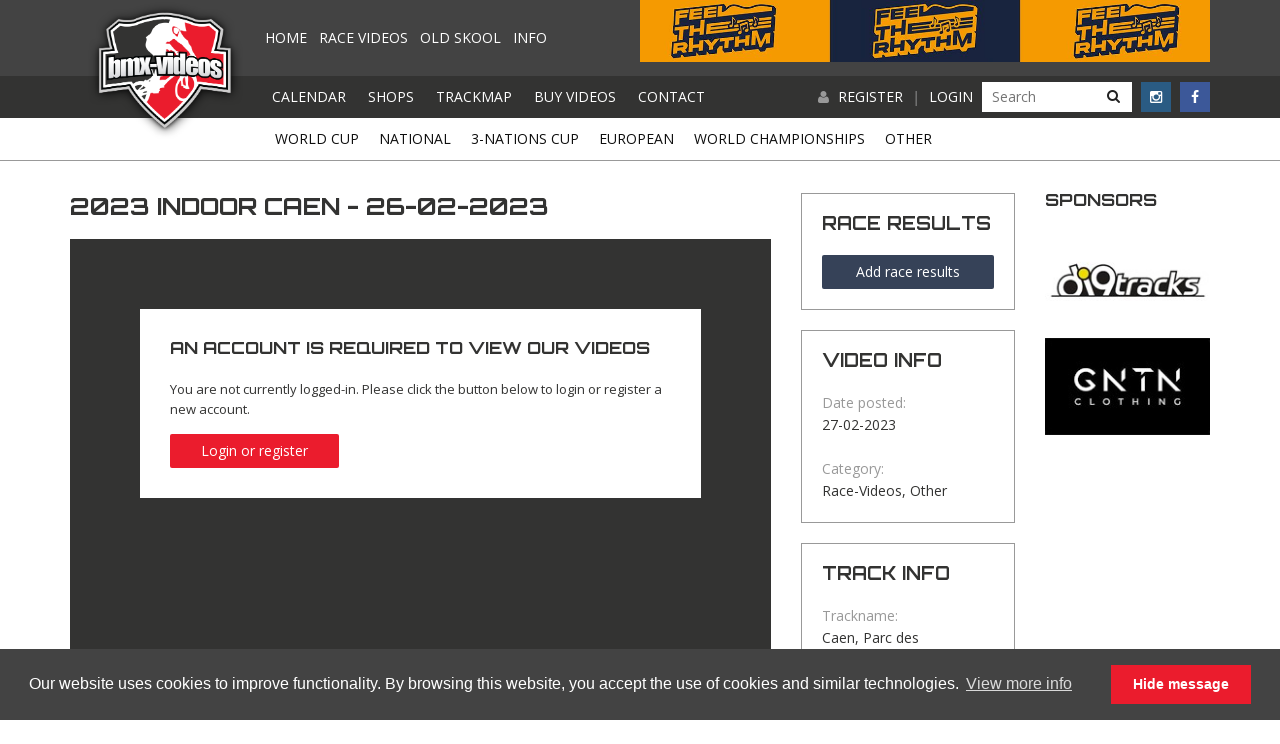

--- FILE ---
content_type: text/html; charset=utf-8
request_url: https://www.bmx-videos.com/boys-15-quarter-1/171/47426/
body_size: 21411
content:
<!DOCTYPE html>
<html  lang="en-US">
<head id="Head">
   <meta name="viewport" content="width=device-width, initial-scale=1.0, maximum-scale=1, user-scalable=no">

   <link rel="icon" type="image/ico" href="/Portals/_default/Skins/Customer/img/favicon.ico" />
<title>
	BMX-Videos > Races > RaceDetail > Race video weergave
</title><meta content="text/html; charset=UTF-8" http-equiv="Content-Type" /><meta content="text/javascript" http-equiv="Content-Script-Type" /><meta content="text/css" http-equiv="Content-Style-Type" /><meta id="MetaDescription" name="DESCRIPTION" content="BMX-Videos" /><meta id="MetaKeywords" name="KEYWORDS" content="BMX-Videos,DotNetNuke,DNN" /><meta id="MetaCopyright" name="COPYRIGHT" content="&amp;copy;2026 BMX-Videos" /><meta id="MetaGenerator" name="GENERATOR" content="DotNetNuke " /><meta id="MetaAuthor" name="AUTHOR" content="BMX-Videos" /><meta name="RESOURCE-TYPE" content="DOCUMENT" /><meta name="DISTRIBUTION" content="GLOBAL" /><meta id="MetaRobots" name="ROBOTS" content="INDEX, FOLLOW" /><meta name="REVISIT-AFTER" content="1 DAYS" /><meta name="RATING" content="GENERAL" /><meta http-equiv="PAGE-ENTER" content="RevealTrans(Duration=0,Transition=1)" /><style id="StylePlaceholder" type="text/css"></style><link href="/Portals/_default/Skins/Customer/css/font-awesome.css?cdv=35" type="text/css" rel="stylesheet"/><link href="/Portals/_default/Skins/Customer/css/telerik.css?cdv=35" type="text/css" rel="stylesheet"/><link href="/Portals/_default/Skins/Customer/css/bootstrap.css?cdv=35" type="text/css" rel="stylesheet"/><link href="/Portals/_default/Skins/Customer/skin.css?cdv=35" type="text/css" rel="stylesheet"/><link href="/Portals/_default/Skins/Customer/js/vendor/colorbox-master/example3/colorbox.css?cdv=35" type="text/css" rel="stylesheet"/><link href="/Portals/_default/Skins/Customer/css/animate.css?cdv=35" type="text/css" rel="stylesheet"/><link href="/Portals/_default/Skins/Customer/css/dnn.css?cdv=35" type="text/css" rel="stylesheet"/><link href="/Portals/_default/Skins/Customer/css/dnn_admin_controlpanel_module.css?cdv=35" type="text/css" rel="stylesheet"/><link href="/Portals/_default/Skins/Customer/css/jquery.mmenu.all.css?cdv=35" type="text/css" rel="stylesheet"/><link href="/Portals/_default/Skins/Customer/css/cookieconsent.min.css?cdv=35" type="text/css" rel="stylesheet"/><script src="/Resources/Shared/Scripts/jquery/jquery.min.js?cdv=35" type="text/javascript"></script></head>
<body id="Body">
    
    <form method="post" action="/boys-15-quarter-1/171/47426/" id="Form" enctype="multipart/form-data">
<div class="aspNetHidden">
<input type="hidden" name="StylesheetManager_TSSM" id="StylesheetManager_TSSM" value="" />
<input type="hidden" name="ScriptManager_TSM" id="ScriptManager_TSM" value="" />
<input type="hidden" name="__EVENTTARGET" id="__EVENTTARGET" value="" />
<input type="hidden" name="__EVENTARGUMENT" id="__EVENTARGUMENT" value="" />
<input type="hidden" name="__VIEWSTATE" id="__VIEWSTATE" value="5KA7dME6NFvAEiBprcED0XgywMG+XwPGmzuDIC1hI7qcnv4R4Y4ETE2NahAjgDFvTk+Wf/eZiW6kAijHyFO6mLZWxgDKKeTdrAygXS6tmBi3J2PgDHJQNS0hc1Z799dEG7F6riJES3N/b9qS07uspDkmBiDL9OdMC8hIDxxoE+TswXJFMRxkGGlN79Ze9st1WOF76ddZ7I3amnIokbKfOR+cSbBIxpnHhS/3YaQYB+4wXTIBSAllvxYEm5dSsi+Ru84Zi5YTfiV470EgkNLgib/bYHvWqXT6FU0FoaSouQYWxM0Bn01RDzd/F1mTt4LCr4q3PuCmP6nW7mDzUKZcv3TwNUtnA+5W9LBVuyXaK3/4gZ/4XJFjSkLoBs8e/OjUuEGi7pJ/AKqklJU3Y5D35onsbe9AF9ytYqxx11nRcly9rM356yMg04RXV8539FIPxPQr6NDRzRzS1/0oMS+EmTcX0K5cXbUirAYddNfi++8eoXWjrPK7IJLLAUJPwVM8i8ggLSBOIVHIJMVKOQ8TH/dOPIaK+qq2s5lYVXIT1CoVJTuRUDrp2iZ4jsWHypge+OJldO9VM3BF0l9dk7KdSlUiGCAslpVh9R3X58VU4DPv+nkuvrOKkHl9OlDJMcs3j37ht2Ys0SUmdmDdsfSNZznZrVBkYUaBkqcVFpe45dbZvW3Edt0AQECxlaf01nWCRzPnc7poxyUjL/eKWVPW1eiAWp5q5jOlA7oLM3KMTIb40HzmrFT2pH3ZWy8zxLgBvkQ8A3gL2q7KnX507REpwK2Zg6tD+GtZUM6MhtFRRIjoVJni1/y4YBmIbSV5ZF06GmnsIVGPNndbv/sHSkvs5HerWo/7lyFi28xaxxKlS3aTIB+iDlzWEUSzErn8ApYgTEMpZTosbs4eqZlkru4qq00hk6Kou7ElIdrxO1jh5Xsia/h6l+fVSm5JUu8sPOj/hfukz7l1/b/Xkwli3GDChK+H96raCfP8mCo7OGQ5NiJywbflIcb+IqFqend6f9RrxWEkOH2SCJigBvWE61PJ+qPVK5ezNFJfq9VP2ij006usWTkGHVcmXWWYcKdrawu7PkOJUuYdkh4bT/[base64]/AMTAD3Uz8TFZQ15gJsmToDmACiPJIU0jN6HiIh99fpDRXmnD/iGIZxP93Rtf9/5AKPz/LYJpb27kAIp0wvFS7NOkhX0Wv6fU5SmwPkxffQ5Be8lAJZ5PycOGigHlP1qT6AM/v2Ru8T6rawNOMJ/suUl2mL3I9gWDpAlEKhji17kiUaG1ft5k1SNCYYs04DJw4hRp7Ha2JduAWUU6N/PjE3R/h5h6qH03jetp6X+rXI+1ch8U6Cj7FPHCAfn49WHsD0gL7AhKVX6N3ygnl6tDYYGB8L/XL2Or/hx54348psNc66tjWHI/j10w/tkITtKHLlrs//rIgqKK0l9Lb/KaP6Haluq3NR7jVFN5L+BZ4bl5QlpI4gJIlRji5Dze6+OJnAC1EAPRoTwl8poRv02R8Z4ULA+uPJFH5lkxwUMpkBxqOgTL3y8fimKylJV4n+BpuMvf+qL6zv/z9BndF9BACXB6iu+omzCokO/c4W+6aaeWgcsCKfy8F0UAfNhNuz/ZleogkbizrvUwau/kKIb2D/d43q7edhVyebziWW4j3e+rQ5LaI61NOJU+OqB26JtB/ncLKeWdgb2YULnfPZjseGOzucnrdficIPqGSxsHc5hfh5VdOimPS4dVL1kmvbbn+KiXI/mgLJIAdQ8LH3UghzQBI4ytWzxhf6VaFa6y9yTLImQbccfAqoT4btOLnt+hqAIy2cV3BGyyRJND4f+Ms1UaQJmlu/f2wQFOx5OUvefop0SfpaahPaTdNW7mjFaRwvEWDcYNGCJdhCcU3wp1JC2AjPn6a3MmTgCiu+Vi4y2Cs2dkO4fuBeiQldNRhdeCLxjolQHphY1eNFnNKEtr0+m7fbLalmbd0dZVCF9iwaq/V4EJnsLAh3I5Ol931ICeBFppA3jyRBf6N+swUb4LzGtikk2Z1IMjrvQP9+nzV6Sy8OU0bbPEWs9HUpTZlLs19nkscI9M9/BoUDEz8hvmReH1rww0rye1/XjXSK6mlZ7+OO6p/PYU/mId5kpRtvQvWhQdIzKUc3aPObiUYL4vfoNC86P7KEWp664wArCLcfb6+BV4sY537Y5kqygPX3Uw5wQfXyeJiHsQYFHs6y10bBiMcfqyNpUPNmDfZdbMuqU8ttD/6m3wMLorA966wtE+7iITEvM9czB5d7n0GQgcmqlSDkt05DNZqEYdC8gZWOX+kj91AIvHN0AXR3/03o28srXwelkkhxZZy8DZySwie2NYri7Me89KBEViTBCGHiSHP/4pKZ198AF6crQJTZWkI+dcNIG1IvbJ3o2DQUvsLJi2rKPrgM6IVzHLJ5CYclWSCUzt5AVoR0PNkYCua1lwn62OcEsfH3lKLFcX17HWYysITRCa/JsTLcRdv34O1b6f+Im1/qSVpCdf1fske2901RSsZcdP8xlyFjEpkQsBjMrx7fbKuXuMUo5RYf7tVe9Nr2CaXfHm5GYmZ/GSggFBz/k+OiRmJSIe/EsTGLKPFVhYw113NBzHy0lLlsAjsK2zWY3unD8SkJnfBAm6qY6goBI0IS3Bi0ws0BHWCoeXyV3MGqK72YR4+wKOk6ppR3qxeVKVmE1jmJdR8MPHF1fUF08oTtFAE7/tI4vCyd5Yjexz0QYvq3yESNXhxVBjIc/el8snu3XZlJ3JLAczhrT6PpniVlj7oNS/jJF1ShqFmV1xwv51FJtf5vOzgyMQOWEbO5I7JVy/FJEmGnzHFORdXPMdlIQE/3uGqF13pgXRV8zbn6Vb1FsA6SInQf5rsrgL9sKMRdwDszrYU909m7UZofezwwtbeDQjrJYvgtW8iGNLpq0k/3NJ3drpmnhW/dB+IteEgKesFn5JgqlRAnE6B/cMOUv8+2O3OPsdOgGcp1h+vsGPs4Hdmdrjpg7tcEFqPqvDFVcjoPGVbR9cIgDOcDFQuA4z/[base64]/ZinS9ZXm+y9sd5Sq08UOsg9wbssLbNdUer/DSg1tIufsvEz3ieQ3oWcYpgJglqLAR85RVW0S4LfXFx+FnpGFFV5kf/Wkp+g0CMIydZeyqu1JAHSMqwSaA6lbamegx1vIegM+AOAlBQReKl3bIgSQ2GKSV2/dPCgtrYCro3Iy0+5Ih2gkGh5mSdxQDD3TXfYClHMKSDP1GIAgfGa4syobIcHsuEadvwvGRxZbFG+lzqJZ4NMmxeYEZsl5SDdEHYq7FVfjHbbMs+iZX4JjZu//wv3u0q0LKw9RxR7wfTAOgiuaHpFlxI6Mdiar9cNWKhGsYHl/o+WGIY5FEHp/PFgYsSKfuGQ8yngVoi/RLF4DoxegFME6ChooX1ZzJ8cK3VKdBXlXb7ZMVaYZCi5MXE6rin1q11F9J3FYbU14x4dXk1WLiuQXqJAPwsgLnVrlywv/SJ/msPGruwi07K8hqt+oSwpgG5oaL/pqX6y3IjleOJMTvSMdkiKfiXNZP276V90X8rGl+rVT/[base64]/pQ2cfuQV8zTMPJzhXAD2SQIJY8CYRZETSJr6OAevJ1PToSDBlIZwW573wE5iHyzZhqY8eXh+f5khFOta0yemCvaJqVMA1MR5y8X3N8n2YIDdTfCZp7hvTeGB9NKUZRe5M8iFc7S70xBPpC2Q5WTUAAnX6I6Sa1stoVBbj+GCz7tJOqwoT1P7Ws9KRFinVFU/GAkITUpG7ugl9n8giVD6TygaFeDMKxEyCJNEehaP1lEpvO4h0kPwbWJIWoFZT0iHyXvR72XxYyRNogbVpP5ZsMs92UxyBmX+P3FDV21tDV4pwS1SYg3wS07LdT1B+hdDETqfa3ybiRmU6TXwt9fbxyd3KqJbpA2Evy+bitaDmMVe2YTfySg1HX/pnSBsfsdXpPEkxN5r20fzpwWuh59toF8zyqZkXAvnc4jXm9NW96e8XdhkA1sVg2eH5/PddhGBsGqDhNK8w3Ph/c16zvwTxuklBlJOJ7NlBAj1hiByoDuQkXvuJvoaQQzrdekcj43if3ayWc3JT1o3/BvJfnwJUZm5s/d/wH0AVH1hlHF65+RoAY2b2HRgS+v/6GDVEWWmKc/9FBdA8luVlgdZ1+MB6CSmr0jbUQKPeqAByCevfioBF4vz5o7j1eUogWdU7N9Hx8OGXsUAqzVesy1fIUUub1KarxsC95D68EanKJmfMAuYhaHPeHUlwRmifEfpS2zX5I+jQ70CvhPU69oXWSvkBK0HNtJCDZ82QiddN26HtMJA4dYMPIqs7ym695VlO04OF4X0TKxVo/FlU8b/MFlcv5rASsyiKSPmJf436+nzT8b621DngZuedCD5dUIpMgo1YI5JSBwAYN7MkFXODmDV6KJh22MI8lWln2SlrShPQMzYV7gcel8g4Zg491k3wOCmZDjY9UBFIbDNuuUSj/3v7IOLhNc97NMj37U6VugUcYv8tgVzg0jTr50FkaXKWzh6dnbQj91JvBhDYrSTSzwtpj0FFo2EkPFFmIANTTpGRridvihLlHefZpvzmG/IHvjBMgCaTaFYTChuxQgBJtnK3wzTkmzSIC7XQnr3gpD3ZMwntJw6zoV8XlxLzDfLNieMWHBF9ZJ/KNH0Ir+l/ogN66Fc784Kch+G9gGcH+q39gt2XnopBjNzxhaxEfxjWAkZ3ISwFCEVzUOTnHkwX9pXg5Ijx67t8+TU6kiF/+AT6mOkKByjCw7AcvV/3Ibvb2a3L4pM6EMc4ZxkLkrPN6mu8GO/eMtT7ZSJozqSWN8BMGXsxcEkijFMjj2WJ9urm3pjvoP5lLjK6Rqe74iLlPL2aw+Lx/FcChtwzIE3Qy3mznLTZdRogZvePWYsP+cBwJZueVGEqb1ZEA793TyqacENWqKR5bk4e7FwMI0nRizG7TBeJAu1tKK+3Ck8+7PDqv3FQfxIXOek/YBOOP5TvMzlD9DvxClRWyBMs7iSIN6M41ywG1QZmMQrvAfUwrkYfkC1T961XpUKn8McTGhSBzev8o2KMrpCIF5Z2GPAxc5wygkcOmYyBhmh5IIymTuDKsE2eFBr8dkP78IA14qKf8qAkUrWBbVtic6kBCe/ZVYgAGrrKjH50Xhuo+gN/8ODXwxPBkBA/uqMtNyLkOP+FHqIV3YHuffHlg3kYXRMnbzBX0iolyIAcuqXB1fQ+sWu7tK9Myz10xQDWrCYrQG9Os80ldWBRUbOFEQFCTC85/kYwC1lWllENB0wJQNEQmuQrYZgorELaapNU5Ui1gpKWrGVk/tduNkcut93qhd2kqLerAOy61dzkUASxsWnwGGVbqaBkWGvOxuYtcOdTyd3zcc2ATF1hdKQEL2CYYI2lGnAOYo2EYDJMpBLzkSIWCulRkunAw9u/O0VTAjVR9JHLW2aWPspnkMB+GsHmmWx+58o62GGtw3FIvMMppZlIo8uB4m7t7icTCRzyno5ChHPN3D/p+9F48JKZGyNtwHlSP0YTmAwb9LR+xGS5rgbPb21p8M523wzDf3bzWjtRBnwic2bAKnBgHd8BjDbj9EbzNxIEsqDyxaaKeeu8rjXle3EhRgPOJ9Mgcx81nA+kZ1Z3WEhM8GHzH3KERTQUh0vHwWr20CMTIU0BNc6Ne7A7fOrotZ/DTLcJkoy50i5S3fH2ddmbVVvUeUmAvg0hk6ovPmN5Ptr4Edc5Y7jlu5i6KwRgVvZYPk9hPVhquyHTl0vkz5UdKjYKJcQCMfaogMvcKc786G5F/ITrvWCZ+SJpRqf/FKoc/nIpEdki9tGJTwzCVTXogdUIK2kyPPx01iUXuti/Z38+RvgYmbonF6OQgIEEgFcUvucf6EfRBYIjl/LM3HuWqKjUgfv9CyOdNiax0Rs5dgx9aYTEkLZmmhDS7Q1ZNxwNmPvp4QDmfFK3QUaE2y3pUnltRS3UUePUUJKlAMudKBTe8RTELO3MnryMOLKtupx3u0ykit+MIW0hIbLBRN1adU7VWepwmYn0yLuULs6uo+cQedV1cPOrzr/hcMCsRc7ADknTRgHGjHQqP1QLaBkoyRI9mYkSA0zmXOQCKN/ZifQczkt3HaH+1yv09uaJAiniSgg6ksHSM5RkzvK5Wy31+uN4c7AhA8RnqhO38nhRb7ARSQ5BvIvAqHFnBOHp7xC8PwyY56itKppcQuhZenmSvMaz8Bf4BwMrpsTzqZcTXTmWHtdQsUgFqUM8PbCdvjfVgaOjB0Px/7B0grhfjkMHK3IpXEpzxMODtEQCF5GTa3DgeLer0GLp33U4ru+WPpc09JE00xw4fAmGEAqL7vhLGT7q8F9hy5R2TlHUpPJqZLRS7ar6B4kiCQ7/DwxlcTwcYWGe40gbhXo7cmL9OZx3qT3lS7/Aso9t1LTJ1LNoj12Qw8BBNZwQqIajfi6JbxZL/[base64]/T0RlRCnpS0H+P9CTSr43zsTIfHDA+vTzf4J+JVVFzNsEi22b1TuDebvcwPonJtv9vXyFdHwBi6+iCY/MuCQsoh0E+Mr85W+x9AsQJc6O/ygBXX9M56hDgNqbheoTvy5UjommHCppoozpGGfH58Ua8rFSoo6XskZLz3ei6+ZQggj/T7RR+mcWIaas5H1ZMJhyKgf7jFgorx5SeFH0zN1Z/gr1kXR98kY4Dp79dvacQytgQqhg3nv6bUiPq0N2zmnW8wF6gYRVISYLyMt3QJEsN9sMHC6155oQ9TAoexSpCD9v+VhhRidokvSAvHiC/MTZnYxzDZfCrqaOm9izZIlIkBO+q1zBgNLTetG4+XexICqsam1Yl/ptReFnD2Bd7BmMvMO/+lY5N9m+/8RprdXcB0QLUrloYCN7rMnT606UDzkLlS9YEYt2FWNHn9r5Tajd96AolW27BVy+efe2j609mWefZFrB5y7v1PxHUoRLW/eAET8U+K/4W7den355F7mYqJtutD5j9rCM3jpJZmgWtv73fJBrA2OL1S5oKJm2XRdvggZj8dLcYrNJqs/HXeblikO3cAaKR/Q0WkgPeCGeuXF+c1kBp550xpESejoOVkAe4+IkRhyXiDw226kY/qF4ZsC8aYsEAhtQtI6vFLe5bWKNa3cxr3u7rDOUF9ZEUT2Ms4Erevkt6CWZ22E464Qc+iu9vApzDT9zhCZ8BRLBUtLEMTeQSaW4fqmYNzcvKSWVoWKIrUKTX5FH380VqWzIH78H0f2dxoWrSLScKDoN7LG/QsYY70ut0dJbCKmz0DBTwI/xxu3waQ61canD74D4wHRVSPDqjXvSjNI3nso/y8EncSOcjyk1ugRrVPFVJ86lowtdV+kFqoKhpXaGT4B6jOiq0RS2qiZAIwThksQtHFQQ7oy8LOwMrwlv/oNPTUHewobI7fOctBedMTE3iCOa1n0XPZM5O6YI+WSYEmJnBhTLJPQD7i5NXu1bWeCrGCI1rSJoqHtd9otmpAiuckSky10lScCxJY8wXkOzcAGWbYhaqYF8ikOvpCc1p6tbK8e6noagQ7X4kguMbh/Spt5XGKcG84wvP33JOR5EUG9l2RWMiURAHfsQKL8ThFgTdHfBDnneu693WmjcG0I1c/It/ELkj/1ql8Kt8yuZ4Ae2aX/4/C57IxXA/6Gt4yitLpCKUTxPphVn5wRHFlhIVLn35LFbO6fV7XUquW0gSEN5WjBA0XFRuThGb19LTVkcIO6B2tmaHKPkgj0cg00Q8n9ShAHv4/VuCu6mZT5Ll7RTzql8XQ4NmhaODmQJCNt5o/UqQFl4Ac4vhAAvrJh0MILzRlat5YuVxu5DEEpxwLT99qgYhOZrz/+s4SHwPp0kcPLPOivVWKkzD8V3GnK2HcJs3CLehTZJ2y9bSeJh5a/xhY/cCyPI5XEdSu5U4NQKThC0if0Fn3T3pSpxs43P8TEu7v2D4sjSTd0PKwr2mLC2uc3SSDsg+XNmf70nv4ZUM/jlje03EaLKfsKNlTlyCXeOFDVzMxWs3pJxN5wCsCDzkeZs6vXeSDxFl2s3c1Awaa4qeo3ZmpJWJVwyjp7LEQqU4xlyxoWeMgtqmHtJvwtn27/OJ7qdE60w0h77eK/ndAZl1+V6WoVYZedaOgIEXpykhtbBxx5QNVjpIAEmuCIpy1LZJ2QvnE3mhZGv2V9x1DyhjHJMsj24j9oRyqkxd+h6N9x9PhhmUXUIssVZVB7ba/Osq49Ycf3EJkV10N9eG/acCHS8DmtcS+IyxlCRaboo+iF5ekTHUkQgKGiJ+BUpz3xOcFFa1UavbPsBb/MFys4W4OWG0WISJHmh/cljYzGDJ1OtPUuMQGfgiIDeyfzCiHBB84KVO/SOWteDlmGvLd9g5OwMVjUMtkKyxcTH/[base64]/NYl85j9dY7zogEgtcwzQ7i2B50I3OJuV0VInznyQZvvtkELV145UNGUcw5GzA71oG4TSbw0Fv7neIhfy9Zm92zP/HqnQvVpXaAmZAOooGw+SY4REk0GMjOmaVAhGwY5uR6MQ+1Ty29tsecQSnzDoKbcuSgV4RKgaCIjv5nHyTmk629NR+7kdTQOGZVI57XPuLas+g3buJHtQHUnAUWTFrjQLK9wVxahCiA0XWyJrzfy7oWTLeI6QT9DZ5qKDNlyqiOAnwQQfFASuYruA9dx3zMuv6/7JsxTVkgyAjnNObQM/9PdD4K+88zJZiDdyQv/BHGGuYkRX6ppTYREseR0CFgNPfgKTN5TP7mJf82eaJAnpTkb4SCUD8OsTZEcNUcpY3buVwM/Cab1hWdE6GPzdZGH9LAW+pbvzB5xoAV11heti871N6/LXn6bw4LFgFFWPDeCY9WEOZ5FBWbmoMm5z+VZYCINdWtwNwgq2QnA72WZlbJueb5Ch9m/CrP0J8G3m8dUs7Sx0DOmy/UH+HHawZEGkIJyef6U747WY88kATMcb4RN/QAFJaFR0Z3BThvgLWOME5zNI+HKzus1qyqnvYs7yvjDJgwdtIy8qauhGhtf3mctlZybnE+oesqxNxFu8Q5tQvSl4XUkoNe+PtBp85adN/oh2Gc/dCABuKSOFrfk1jLtL3C3bXTfm6UlB0DfL4e2SuTXgNABNKJ33zVVcfEtM+iiRlmYFI/m8VP5vLO+zTE/BilpdGBtFs3U9EuEZp+Cvcp0VV1xrW91v8fVnlF63fZ67hX3HPUYjNE6fyYxFtFN2uTJ80wUF3v24Emi2kU/NSGmzXPTMvU60/UdloZBeRpQVy0lyM9J2Z22kKJvXL6a4XNoHUJubFe9OWRPZNCe2ZUXlncWhRXQONZykiy27M3G/fkzynqEiLxyjhLQSoUTSaSgOHbzivA12QtMcUMsFRaRXm3/[base64]/RrzESmlBC08TNXoTZXPFVD50w5yhQvF/XVsAwS/rFrDs3/6QUUYQhgRr7Na8LE8HtOtDNzUxxnmHwdnSLZHdGqquKLAkiKrwMU4203Q/X1jQgcYuUW3K8by9ZVSvS2yxvW9fztxGhwUbIGZ3LgETM3cM6GYyjZNcd1YFGgFaZkovTpsYM654cklJStnXOF27VcYv2L+QTJa7tqmMVv3gGx4pY2zGsa7ev3OfMQn/o9TqQj29WOa4MPB79FtDWepCBt1Q6P2Ex5/R5IxrA==" />
</div>

<script type="text/javascript">
//<![CDATA[
var theForm = document.forms['Form'];
if (!theForm) {
    theForm = document.Form;
}
function __doPostBack(eventTarget, eventArgument) {
    if (!theForm.onsubmit || (theForm.onsubmit() != false)) {
        theForm.__EVENTTARGET.value = eventTarget;
        theForm.__EVENTARGUMENT.value = eventArgument;
        theForm.submit();
    }
}
//]]>
</script>


<script src="/WebResource.axd?d=pynGkmcFUV0thyocPNIYypFb3DIdExOe-sC35em4WrF7zwGMp0QggtEjUOs1&amp;t=638901613900000000" type="text/javascript"></script>


<script src="/Telerik.Web.UI.WebResource.axd?_TSM_HiddenField_=ScriptManager_TSM&amp;compress=1&amp;_TSM_CombinedScripts_=%3b%3bSystem.Web.Extensions%2c+Version%3d4.0.0.0%2c+Culture%3dneutral%2c+PublicKeyToken%3d31bf3856ad364e35%3aen-US%3aa8328cc8-0a99-4e41-8fe3-b58afac64e45%3aea597d4b%3ab25378d2%3bTelerik.Web.UI%2c+Version%3d2013.2.717.40%2c+Culture%3dneutral%2c+PublicKeyToken%3d121fae78165ba3d4%3aen-US%3adae8717e-3810-4050-96d3-31018e70c6e4%3a16e4e7cd%3af7645509%3a24ee1bba%3a2003d0b8%3af46195d3%3a1e771326%3ae524c98b" type="text/javascript"></script>
<script type="text/javascript">
//<![CDATA[
if (typeof(Sys) === 'undefined') throw new Error('ASP.NET Ajax client-side framework failed to load.');
//]]>
</script>

<div class="aspNetHidden">

	<input type="hidden" name="__VIEWSTATEGENERATOR" id="__VIEWSTATEGENERATOR" value="CA0B0334" />
	<input type="hidden" name="__VIEWSTATEENCRYPTED" id="__VIEWSTATEENCRYPTED" value="" />
	<input type="hidden" name="__EVENTVALIDATION" id="__EVENTVALIDATION" value="rGd2ctaslC71E4xFBnethy3Gt92MbLOfdFqj64TnowFxP34hQ5JrJg2xo62DabDEsnZ3sr7v+6vV9oAY8ktOjFMNKtK1lXE/AkQoDFEFJm+9vDQMsTVVh3kiE719GhpBwbxBut3YghYt6h/luoGtorZG/VYv3uETBdZFLg9bJK7LP565uf08lUNEWT+9azQmAr+v0EGV/oCLkzM0jPzu+WVxqZpuYzEbjUuzeZhlQnVuJYXf3Wz8WCmRIwyaV+HE89F31u7XRbkBqKMXzCuGSEwSr8E=" />
</div><script type="text/javascript">
//<![CDATA[
Sys.WebForms.PageRequestManager._initialize('ScriptManager', 'Form', [], [], [], 90, '');
//]]>
</script>

        <script src="/Portals/_default/Skins/Customer/js/vendor/carouFredSel-6.2.1/jquery.carouFredSel-6.2.1.js?cdv=35" type="text/javascript"></script><script src="/Portals/_default/Skins/Customer/js/vendor/jquery.imagesloaded.min.js?cdv=35" type="text/javascript"></script><script src="/Portals/_default/Skins/Customer/js/vendor/jquery-backstretch/jquery.backstretch.min.js?cdv=35" type="text/javascript"></script><script src="/Portals/_default/Skins/Customer/js/jquery.mmenu.min.all.js?cdv=35" type="text/javascript"></script><script src="/js/Debug/dnncore.js?cdv=35" type="text/javascript"></script>
        
        <!--40Fingers Stylehelper Conditions Return True-->

<!-- Google tag (gtag.js) -->
<script async src="https://www.googletagmanager.com/gtag/js?id=G-ES5B86TZYE"></script>
<script>
  window.dataLayer = window.dataLayer || [];
  function gtag(){dataLayer.push(arguments);}
  gtag('js', new Date());
  gtag('config', 'G-ES5B86TZYE', {'anonymize_ip': true});
</script>



<!-- Facebook Pixel Code -->
<script>
!function(f,b,e,v,n,t,s)
{if(f.fbq)return;n=f.fbq=function(){n.callMethod?
n.callMethod.apply(n,arguments):n.queue.push(arguments)};
if(!f._fbq)f._fbq=n;n.push=n;n.loaded=!0;n.version='2.0';
n.queue=[];t=b.createElement(e);t.async=!0;
t.src=v;s=b.getElementsByTagName(e)[0];
s.parentNode.insertBefore(t,s)}(window,document,'script',
'https://connect.facebook.net/en_US/fbevents.js');
fbq('init', '2469240829997467'); 
fbq('track', 'PageView');
</script>
<noscript>
<img height="1" width="1" 
src="https://www.facebook.com/tr?id=2469240829997467&ev=PageView
&noscript=1"/>
</noscript>
<!-- End Facebook Pixel Code -->

<!--40Fingers Stylehelper Conditions Return True-->

<!--40Fingers Stylehelper Conditions Return True-->

<!-- V4.5.0 -->
<!-- V3.3.6 -->















<div id="page171" class="wrapper-page parentid162">

	

<div class="wrapper-content">
    <div class="wrapper-header">
         <!-- Mobile menu button -->
        <a href="#menu-mobile" id="button-menu" class="visible-xs visible-sm"><i class="fa fa-bars fa-2x"></i></a>
        
        <!-- Mobile menu-->
        <nav id="menu-mobile" role="navigation">
            <!-- DDRmenu v02.00.01 - DNNMobileMenu template --><ul>
	
	<li class="root">
		
			<a href="https://www.bmx-videos.com/Home.aspx" title="Home">Home</a>
		
	</li>

	<li class="root">
		
			<a href="https://www.bmx-videos.com/Races.aspx" title="Race Videos">Races</a>
		
	</li>

	<li class="root">
		
			<a href="https://www.bmx-videos.com/OldSkool.aspx" title="">Old Skool</a>
		
	</li>

	<li class="root">
		
			<a href="https://www.bmx-videos.com/Info.aspx" title="">Info</a>
		
	</li>

	<li class="root">
		
			<a href="https://www.bmx-videos.com/Live.aspx" title="">Live</a>
		
	</li>

	<li class="root">
		
			<a href="https://www.bmx-videos.com/Calendar.aspx" title="">Calendar</a>
		
	</li>

	<li class="root">
		
			<a href="https://www.bmx-videos.com/Shops.aspx" title="">Shops</a>
		
	</li>

	<li class="root">
		
			<a href="https://www.bmx-videos.com/Trackmap.aspx" title="">Trackmap</a>
		
	</li>

	<li class="root">
		
			<a href="https://www.bmx-videos.com/Buyvideos.aspx" title="">Buy videos</a>
		
	</li>

	<li class="root">
		
			<a href="https://www.bmx-videos.com/Contact.aspx" title="Stel een vraag">Contact</a>
		
	</li>

</ul>





        </nav>

        <div class="header">
            <div class="container">
                <div class="row no-gutters">
                    <div class="col-sm-3 col-md-2">
                        <div class="logo text-center-xs">
                            <a href="/"><img src="/Portals/_default/Skins/Customer/img/BMX-Videos-logo.png" /></a>
                        </div>
                    </div>
                    <div class="hidden-xs hidden-sm col-md-5 col-lg-4">
                        <nav class="nav-main" role="navigation">
                            <ul class="nav nav-pills">
                                <li><a href="/">Home</a></li>
                                <li><a href="/races">Race videos</a></li>
                                <li><a href="/oldskool">Old Skool</a></li>
                                <li><a href="/info">Info</a></li>
                                
                                
                            </ul>
                        </nav>   
                    </div>
                    <div class="col-sm-9 col-md-5 col-lg-6 text-center-xs">
                        <div class="sponsor-header">
                            

<script language="javascript">
	function redirectToAdvertisement_dnn_SponsorHeader_lnkbtnImageAdvertisement() {
		window.open('https://www.ftrfestival.nl/', '_blank');
	}
</script>

<!--

Properties:
- Position (string)
- CssClass (string)
- Height (int)
- Width (int)
- ResizeHeight (int)
- ResizeWidth (int)
- ResizeMode (ScaledImageResizeMode):
	- Carve
	- Default (default)
	- Max
	- Pad
	- Stretch

-->

<a onclick="redirectToAdvertisement_dnn_SponsorHeader_lnkbtnImageAdvertisement();" id="dnn_SponsorHeader_lnkbtnImageAdvertisement" href="javascript:__doPostBack(&#39;dnn$SponsorHeader$lnkbtnImageAdvertisement&#39;,&#39;&#39;)"><img id="dnn_SponsorHeader_ImageAdvertisement" src="/Portals/0/Entity/232/FileUploadProperty/image.jpg" /></a>
                        </div>   
                    </div>
                </div>
            </div>
        </div>

        <div class="sub-header">
            <div class="container">
                <div class="row no-gutters">
                    <div class="col-sm-3 col-md-5 col-md-offset-2">
                        <nav class="hidden-xs hidden-sm nav-sub" role="navigation">
                            <ul class="nav nav-pills">
                                <!-- DDRmenu v02.00.01 - DNNNavMenu template -->
	<li id="link55" class="">
		
			<a href="/home/55/" title="Home"><span>Home</span></a>
		
	</li>

	<li id="link162" class="">
		
			<a href="/race-videos/162/" title="Race Videos"><span>Races</span></a>
		
	</li>

	<li id="link185" class="">
		
			<a href="/old-skool/185/" title=""><span>Old Skool</span></a>
		
	</li>

	<li id="link183" class="">
		
			<a href="/info/183/" title=""><span>Info</span></a>
		
	</li>

	<li id="link182" class="">
		
			<a href="/live/182/" title=""><span>Live</span></a>
		
	</li>

	<li id="link161" class="">
		
			<a href="/calendar/161/" title=""><span>Calendar</span></a>
		
	</li>

	<li id="link170" class="">
		
			<a href="/shops/170/" title=""><span>Shops</span></a>
		
	</li>

	<li id="link158" class="">
		
			<a href="/trackmap/158/" title=""><span>Trackmap</span></a>
		
	</li>

	<li id="link172" class="">
		
			<a href="/buy-videos/172/" title=""><span>Buy videos</span></a>
		
	</li>

	<li id="link104" class="">
		
			<a href="/contact/104/" title="Stel een vraag"><span>Contact</span></a>
		
	</li>

                            </ul>
                        </nav>
                    </div>
                    <div class="col-sm-9 col-md-5">

                        <ul class="list-unstyled header-list margin-bottom-reset text-right text-center-xs margin-top-xs margin-bottom-xs">
                            
                                <li>
                                    <i class="fa fa-user"></i>
                                    <a href="/register.aspx">Register</a>                    
                                </li>
                            
                            <li>
                                <i class="separator">&#124;</i>
                                <a id="dnn_dnnLOGIN_loginLink" title="Login" class="SkinObject" href="https://www.bmx-videos.com/login/tabid/98/Default.aspx?returnurl=%2fboys-15-quarter-1%2f171%2f47426%2f">Login</a>
<!--close loginGroup-->   
                            </li>
                            <li>
                                <div class="search" role="search">
                                    <div id="dnn_dnnSearch_ClassicSearch" class="SearchContainer">
  
  
  <input name="dnn$dnnSearch$txtSearch" type="text" maxlength="255" id="dnn_dnnSearch_txtSearch" class="SearchTextBox" placeholder="Search" onkeydown="return __dnn_KeyDown(&#39;13&#39;, &#39;javascript:__doPostBack(%27dnn$dnnSearch$cmdSearch%27,%27%27)&#39;, event);" />
  <a id="dnn_dnnSearch_cmdSearch" class="SearchButton" href="javascript:__doPostBack(&#39;dnn$dnnSearch$cmdSearch&#39;,&#39;&#39;)"></a>
</div>



                                </div>
                            </li>
                            <li>
                                <a class="icon-header icon-instagram" target="_blank" href="https://www.instagram.com/bmxvideoscom/"></a>
                            </li>
                            <li>
                                <a class="icon-header icon-facebook"target="_blank" href="https://www.facebook.com/bmxvideoscom"></a>
                            </li>
                        </ul>

                        

                    </div>
                </div>
            </div>
        </div>
    </div>


<div class="sub-sub-header">
	<div class="container">
		<div class="row">
			<div class="col-xs-12 col-sm-push-3 col-sm-9 col-md-push-2 col-sm-10 text-center-xs">
				<div id="dnn_ContentHeaderPane" class="DNNEmptyPane"></div>
					
						<!-- Races-->
						<div class="category-list"><div id="dnn_ctl15_categories" class="RadTreeView RadTreeView_Default">
	<!-- 2013.2.717.40 --><ul class="rtUL rtLines">
		<li class="rtLI rtFirst rtLast"><div class="rtTop">
			<span class="rtSp"></span><span class="rtPlus"></span><a class="rtIn" title="Race-Videos" href="/racevideos/162/4/">Race-Videos</a>
		</div><ul class="rtUL" style="display:none;">
			<li class="rtLI"><div class="rtTop">
				<span class="rtSp"></span><a class="rtIn" title="World Cup" href="/world-cup/162/5/">World Cup</a>
			</div></li><li class="rtLI"><div class="rtMid">
				<span class="rtSp"></span><a class="rtIn" title="National" href="/national/162/6/">National</a>
			</div></li><li class="rtLI"><div class="rtMid">
				<span class="rtSp"></span><a class="rtIn" title="3-Nations Cup" href="/3nations-cup/162/28/">3-Nations Cup</a>
			</div></li><li class="rtLI"><div class="rtMid">
				<span class="rtSp"></span><a class="rtIn" title="European" href="/european/162/7/">European</a>
			</div></li><li class="rtLI"><div class="rtMid">
				<span class="rtSp"></span><a class="rtIn" title="World Championships" href="/world-championships/162/8/">World Championships</a>
			</div></li><li class="rtLI rtLast"><div class="rtBot">
				<span class="rtSp"></span><a class="rtIn" title="Other" href="/other/162/9/">Other</a>
			</div></li>
		</ul></li>
	</ul><input id="dnn_ctl15_categories_ClientState" name="dnn_ctl15_categories_ClientState" type="hidden" />
</div></div>
					

			</div>
		</div>
	</div>
</div>

<section id="main" role="main">
	<div class="container relative">

		<div class="container-sponsor container-sponsor-left">
			

<script language="javascript">
	function redirectToAdvertisement_dnn_SponsorPos8_lnkbtnImageAdvertisement() {
		window.open('', '_blank');
	}
</script>

<!--

Properties:
- Position (string)
- CssClass (string)
- Height (int)
- Width (int)
- ResizeHeight (int)
- ResizeWidth (int)
- ResizeMode (ScaledImageResizeMode):
	- Carve
	- Default (default)
	- Max
	- Pad
	- Stretch

-->


		</div>
		<div class="container-sponsor container-sponsor-right">
			

<script language="javascript">
	function redirectToAdvertisement_dnn_SponsorPos9_lnkbtnImageAdvertisement() {
		window.open('', '_blank');
	}
</script>

<!--

Properties:
- Position (string)
- CssClass (string)
- Height (int)
- Width (int)
- ResizeHeight (int)
- ResizeWidth (int)
- ResizeMode (ScaledImageResizeMode):
	- Carve
	- Default (default)
	- Max
	- Pad
	- Stretch

-->


		</div>

		<div class="row">
			<div class="col-sm-10 margin-bottom-xs">
				
				<div id="dnn_ContentPane" class="DNNEmptyPane"></div>

				<div class="row">
					<div class="col-sm-4">
						<div id="dnn_ContentPane_2_1" class="DNNEmptyPane"></div>
					</div>
					<div class="col-sm-8">
						<div id="dnn_ContentPane_2_2" class="DNNEmptyPane"></div>
					</div>
				</div>

				<div class="row display-table-sm display-table-md display-table-lg seperator-row-sm seperator-row-md seperator-row-lg">
					<div class="col-sm-6">
						<div id="dnn_ContentPane_3_1" class="DNNEmptyPane"></div>
					</div>
					<div class="col-sm-6">
						<div id="dnn_ContentPane_3_2" class="DNNEmptyPane"></div>
					</div>
				</div>

				<div class="row">
					<div class="col-sm-8">
						<div id="dnn_ContentPane_4_1" class="DNNEmptyPane"></div>
					</div>
					<div class="col-sm-4">
						<div id="dnn_ContentPane_4_2" class="DNNEmptyPane"></div>
					</div>
				</div>

				<div class="row">
					<div class="col-md-8 col-lg-9">
						<div id="dnn_ContentPane_5_1"><div class="DnnModule DnnModule-BMXVideosBMXVideos_Video_Player DnnModule-712"><a name="712"></a><div id="dnn_ctr712_ContentPane"><!-- Start_Module_712 --><div id="dnn_ctr712_ModuleContent" class="DNNModuleContent ModBMXVideosBMXVideosVideoPlayerC">
	

<!--
Parameters:
* BuyCreditURL: The relative URL to redirect to the productlist
* LoginURL (optional, default "/login.aspx"): The relative URL to redirect to the login page
* ExcludedURLSForRedirect: All relative URL's (or part of the URL) that need to be excluded for the redirect.
Example: "/home,/Myprofile/Buylicense.aspx", the pages "/home" and "/Myprofile/Buylicense.aspx" will not be redirected.
* ExcludedUserRolesForRedirect: When a user is member of one of the roles, the redirect wont be done.
Example: "Administrators,Beheerders", when the user is member of "Administrators" or "Beheerders", the redirect wont be done.
-->


<!--
Parameters:
* ShowPanel (optional, default "false"): Show the panel.
* RedirectURL (optional, default "/"): The URL to redirect to after the user is logged in.
* TabIDSessionModule: The TabID of the page that contains the module "iUser Session".
-->





<script language="javascript">
	function redirectToAdvertisement_dnn_ctr712_BMXVideos_Video_Player_View_AdvertisementTop_lnkbtnImageAdvertisement() {
		window.open('', '_blank');
	}
</script>

<!--

Properties:
- Position (string)
- CssClass (string)
- Height (int)
- Width (int)
- ResizeHeight (int)
- ResizeWidth (int)
- ResizeMode (ScaledImageResizeMode):
	- Carve
	- Default (default)
	- Max
	- Pad
	- Stretch

-->



<!-- Player - Begin -->


<div id="dnn_ctr712_BMXVideos_Video_Player_View_pnlNotValidToViewPlayer">
		
    <h1 class="margin-bottom-x2">2023 Indoor Caen - 26-02-2023</h1>
    
    <div class="wrapper-infobox">
	<div class="infobox">
		<h3>An account is required to view our videos</h3>
		<p>You are not currently logged-in. Please click the button below to login or register a new account.</p>
		<a href="/Login.aspx?returnurl=/boys-15-quarter-1/171/47426/" class="btn btn-primary">Login or register</a>
	</div>
</div>
    

	</div>

<!-- Player - End -->



<script language="javascript">
	function redirectToAdvertisement_dnn_ctr712_BMXVideos_Video_Player_View_AdvertisementBottom_lnkbtnImageAdvertisement() {
		window.open('', '_blank');
	}
</script>

<!--

Properties:
- Position (string)
- CssClass (string)
- Height (int)
- Width (int)
- ResizeHeight (int)
- ResizeWidth (int)
- ResizeMode (ScaledImageResizeMode):
	- Carve
	- Default (default)
	- Max
	- Pad
	- Stretch

-->





</div><!-- End_Module_712 --></div>
  
</div></div>
					</div>
					<div class="col-md-4 col-lg-3">
						<div id="dnn_ContentPane_5_2"><div class="DnnModule DnnModule-BMXVideosBMXVideos_RaceVideo_Result DnnModule-713"><a name="713"></a><div id="dnn_ctr713_ContentPane"><!-- Start_Module_713 --><div id="dnn_ctr713_ModuleContent" class="DNNModuleContent ModBMXVideosBMXVideosRaceVideoResultC">
	

<div class="block-border overflow-hidden margin-bottom-x2">

    <h2>Race results</h2>
    

    <a id="dnn_ctr713_BMXVideos_RaceVideo_Result_View_lnkbtnAddRaceResults" class="btn btn-secondary btn-block" href="javascript:__doPostBack(&#39;dnn$ctr713$BMXVideos_RaceVideo_Result_View$lnkbtnAddRaceResults&#39;,&#39;&#39;)">Add race results</a>
</div>
</div><!-- End_Module_713 --></div>
  
</div><div class="DnnModule DnnModule-BMXVideosBMXVideos_Video_Information DnnModule-714"><a name="714"></a><div id="dnn_ctr714_ContentPane"><!-- Start_Module_714 --><div id="dnn_ctr714_ModuleContent" class="DNNModuleContent ModBMXVideosBMXVideosVideoInformationC">
	

<div class="block-border overflow-hidden margin-bottom-x2">
	<h2>Video info</h2>
					    
    <span class="text-color-gray-light">Date posted:</span><br />
    27-02-2023<br />
	<br />

	<span class="text-color-gray-light">Category:</span><br />
    Race-Videos, Other<br />
	
	
</div>


<!-- dit alleen als er wel een track is -->

    <div class="block-border overflow-hidden margin-bottom-x2">
		<h2>Track info</h2>

        <!-- 
		<span class="text-color-gray-light">Continent:</span><br />
        NOG TE BEPALEN<br />
		<br />
        -->

        <span class="text-color-gray-light">Trackname:</span><br />
        Caen, Parc des Expositions<br />
		<br />

		<span class="text-color-gray-light">Country:</span><br />
        France<br />
		<br />

        <span class="text-color-gray-light">City:</span><br />
        Caen<br />
    </div>

<!-- /dit alleen als er wel een track is -->

</div><!-- End_Module_714 --></div>
  
</div></div>
					</div>
				</div>

			</div>
			<div class="col-sm-2">
				<div id="dnn_ContentPane_2" class="DNNEmptyPane"></div>
				<h3>Sponsors</h3>


<script language="javascript">
	function redirectToAdvertisement_dnn_SponsorPos1_lnkbtnImageAdvertisement() {
		window.open('', '_blank');
	}
</script>

<!--

Properties:
- Position (string)
- CssClass (string)
- Height (int)
- Width (int)
- ResizeHeight (int)
- ResizeWidth (int)
- ResizeMode (ScaledImageResizeMode):
	- Carve
	- Default (default)
	- Max
	- Pad
	- Stretch

-->




<script language="javascript">
	function redirectToAdvertisement_dnn_SponsorPos2_lnkbtnImageAdvertisement() {
		window.open('http://www.dig-tracks.com/', '_blank');
	}
</script>

<!--

Properties:
- Position (string)
- CssClass (string)
- Height (int)
- Width (int)
- ResizeHeight (int)
- ResizeWidth (int)
- ResizeMode (ScaledImageResizeMode):
	- Carve
	- Default (default)
	- Max
	- Pad
	- Stretch

-->

<a onclick="redirectToAdvertisement_dnn_SponsorPos2_lnkbtnImageAdvertisement();" id="dnn_SponsorPos2_lnkbtnImageAdvertisement" class="margin-bottom block" href="javascript:__doPostBack(&#39;dnn$SponsorPos2$lnkbtnImageAdvertisement&#39;,&#39;&#39;)"><img id="dnn_SponsorPos2_ImageAdvertisement" src="/Portals/0/Entity/47219/FileUploadProperty/image.jpg.ir?width=170&amp;height=100&amp;mode=pad" /></a>


<script language="javascript">
	function redirectToAdvertisement_dnn_SponsorPos3_lnkbtnImageAdvertisement() {
		window.open('http://www.gntnclothing.nl', '_blank');
	}
</script>

<!--

Properties:
- Position (string)
- CssClass (string)
- Height (int)
- Width (int)
- ResizeHeight (int)
- ResizeWidth (int)
- ResizeMode (ScaledImageResizeMode):
	- Carve
	- Default (default)
	- Max
	- Pad
	- Stretch

-->

<a onclick="redirectToAdvertisement_dnn_SponsorPos3_lnkbtnImageAdvertisement();" id="dnn_SponsorPos3_lnkbtnImageAdvertisement" class="margin-bottom block" href="javascript:__doPostBack(&#39;dnn$SponsorPos3$lnkbtnImageAdvertisement&#39;,&#39;&#39;)"><img id="dnn_SponsorPos3_ImageAdvertisement" src="/Portals/0/Entity/363/FileUploadProperty/image.jpg.ir?width=170&amp;height=100&amp;mode=pad" /></a>


<script language="javascript">
	function redirectToAdvertisement_dnn_SponsorPos4_lnkbtnImageAdvertisement() {
		window.open('', '_blank');
	}
</script>

<!--

Properties:
- Position (string)
- CssClass (string)
- Height (int)
- Width (int)
- ResizeHeight (int)
- ResizeWidth (int)
- ResizeMode (ScaledImageResizeMode):
	- Carve
	- Default (default)
	- Max
	- Pad
	- Stretch

-->




<script language="javascript">
	function redirectToAdvertisement_dnn_SponsorPos5_lnkbtnImageAdvertisement() {
		window.open('', '_blank');
	}
</script>

<!--

Properties:
- Position (string)
- CssClass (string)
- Height (int)
- Width (int)
- ResizeHeight (int)
- ResizeWidth (int)
- ResizeMode (ScaledImageResizeMode):
	- Carve
	- Default (default)
	- Max
	- Pad
	- Stretch

-->




<script language="javascript">
	function redirectToAdvertisement_dnn_SponsorPos6_lnkbtnImageAdvertisement() {
		window.open('', '_blank');
	}
</script>

<!--

Properties:
- Position (string)
- CssClass (string)
- Height (int)
- Width (int)
- ResizeHeight (int)
- ResizeWidth (int)
- ResizeMode (ScaledImageResizeMode):
	- Carve
	- Default (default)
	- Max
	- Pad
	- Stretch

-->


			</div>
		</div>

	</div>
</section>

    <div class="push"></div>
</div> <!-- end wrapper-content -->

<footer  class="wrapper-footer">
    <div class="footer-background visible-xs"></div>
    <div class="container">

        <div class="footer">

            <div class="footer-background hidden-xs"></div>

            <div class="row">
                <div class="clearfix margin-top-xs-reset margin-top-x2 margin-bottom-x2">

                    <div class="col-sm-2 text-center-xs">
                        <a class="footer-logo" href="/"><img src="/Portals/_default/Skins/Customer/img/BMX-Videos-logo.png" /></a>
                    </div>

                    <div class="col-sm-10">

                        <div class="row">
                            <div class="col-sm-6 padding-top-xs">
                                

<script language="javascript">
	function redirectToAdvertisement_dnn_SponsorPos12_lnkbtnImageAdvertisement() {
		window.open('https://www.bmx-videos.com/contact/104/', '_blank');
	}
</script>

<!--

Properties:
- Position (string)
- CssClass (string)
- Height (int)
- Width (int)
- ResizeHeight (int)
- ResizeWidth (int)
- ResizeMode (ScaledImageResizeMode):
	- Carve
	- Default (default)
	- Max
	- Pad
	- Stretch

-->

<a onclick="redirectToAdvertisement_dnn_SponsorPos12_lnkbtnImageAdvertisement();" id="dnn_SponsorPos12_lnkbtnImageAdvertisement" class="margin-bottom-xs" href="javascript:__doPostBack(&#39;dnn$SponsorPos12$lnkbtnImageAdvertisement&#39;,&#39;&#39;)"><img id="dnn_SponsorPos12_ImageAdvertisement" src="/Portals/0/Entity/54053/FileUploadProperty/image.png" /></a>
                            </div>
                            <div class="col-sm-6 padding-top-xs">
                                

<script language="javascript">
	function redirectToAdvertisement_dnn_SponsorPos13_lnkbtnImageAdvertisement() {
		window.open('https://www.bmx-videos.com/contact/104/', '_blank');
	}
</script>

<!--

Properties:
- Position (string)
- CssClass (string)
- Height (int)
- Width (int)
- ResizeHeight (int)
- ResizeWidth (int)
- ResizeMode (ScaledImageResizeMode):
	- Carve
	- Default (default)
	- Max
	- Pad
	- Stretch

-->

<a onclick="redirectToAdvertisement_dnn_SponsorPos13_lnkbtnImageAdvertisement();" id="dnn_SponsorPos13_lnkbtnImageAdvertisement" class="margin-bottom-xs" href="javascript:__doPostBack(&#39;dnn$SponsorPos13$lnkbtnImageAdvertisement&#39;,&#39;&#39;)"><img id="dnn_SponsorPos13_ImageAdvertisement" src="/Portals/0/Entity/243/FileUploadProperty/image.png" /></a>
                            </div>
                        </div>
                        
                        <h3 class="footer-title margin-top">BMX-Videos</h3>

                        <div class="row">
                            <div class="col-md-3 col-border-left">
                                <div id="dnn_footerCol1"><div class="DnnModule DnnModule-DNN_HTML DnnModule-563"><a name="563"></a><div id="dnn_ctr563_ContentPane"><!-- Start_Module_563 --><div id="dnn_ctr563_ModuleContent" class="DNNModuleContent ModDNNHTMLC">
	<div id="dnn_ctr563_HtmlModule_lblContent" class="Normal">
	<p>Jan Steenstraat 2<br>
7141XG Groenlo<br>
The Netherlands</p>
</div>

</div><!-- End_Module_563 --></div>

</div></div>
                            </div>
                            <div class="col-md-3 col-border-left">
                                <div id="dnn_footerCol2"><div class="DnnModule DnnModule-DNN_HTML DnnModule-562"><a name="562"></a><div id="dnn_ctr562_ContentPane"><!-- Start_Module_562 --><div id="dnn_ctr562_ModuleContent" class="DNNModuleContent ModDNNHTMLC">
	<div id="dnn_ctr562_HtmlModule_lblContent" class="Normal">
	<p><span class="footer-alt-color">Legal:</span><br>
<a href="/termsconditions.aspx">Terms &amp; Conditions</a><br>
<a href="/privacypolicy.aspx">Privacy Policy</a></p>
</div>

</div><!-- End_Module_562 --></div>

</div></div>
                            </div>
                            <div class="col-md-3 col-border-left">
                                <div id="dnn_footerCol3"><div class="DnnModule DnnModule-DNN_HTML DnnModule-561"><a name="561"></a><div id="dnn_ctr561_ContentPane"><!-- Start_Module_561 --><div id="dnn_ctr561_ModuleContent" class="DNNModuleContent ModDNNHTMLC">
	<div id="dnn_ctr561_HtmlModule_lblContent" class="Normal">
	<p><a href="tel:+31629339426"><i class="fa fa-phone"></i> +31 (0) 6-29339426</a><br>
<br>
<a href="mailto:info@bmx-videos.com"><i class="fa fa-envelope"></i> info@bmx-videos.com</a></p>
</div>

</div><!-- End_Module_561 --></div>

</div></div>
                            </div>
                            <div class="col-md-3 col-border-left padding-top-xs">
                                <div id="dnn_footerCol4"><div class="DnnModule DnnModule-DNN_HTML DnnModule-560"><a name="560"></a><div id="dnn_ctr560_ContentPane"><!-- Start_Module_560 --><div id="dnn_ctr560_ModuleContent" class="DNNModuleContent ModDNNHTMLC">
	<div id="dnn_ctr560_HtmlModule_lblContent" class="Normal">
	<p><span class="footer-alt-color">Follow us:</span><br>
<a href="https://www.instagram.com/bmxvideoscom/" target="_blanc"><i class="fa fa-instagram"></i> Instagram</a><br>
<a href="https://www.facebook.com/bmxvideoscom" target="_blanc"><i class="fa fa-facebook-square"></i> Facebook</a><br>
<a href="https://www.bmx-videos.com/LinkClick.aspx?link=https%3a%2f%2fwww.youtube.com%2fchannel%2fUCxthppbm48nNCxzAp60WJWw&amp;tabid=55&amp;portalid=0&amp;mid=560">YouTube</a></p>
</div>

</div><!-- End_Module_560 --></div>

</div></div>
                            </div>
                        </div>

                    </div>
                </div>

            </div>

            <div class="wrapper-copyright">
                <span><span id="dnn_dnnCopyright_lblCopyright" class="copyright">&copy;2026 BMX-Videos</span>
</span>
                <div class="paymethods"></div> 
            </div>

        </div>
        
    </div>
</footer>




<script type="text/javascript" src="/Portals/_default/Skins/Customer/js/bootstrap.min.js"></script>
<script type="text/javascript" src="/Portals/_default/Skins/Customer/js/vendor/respond.js"></script>
<script type="text/javascript" src="/Portals/_default/Skins/Customer/js/vendor/spin.min.js"></script>
<script type="text/javascript" src="/Portals/_default/Skins/Customer/js/vendor/spin.jquery.js"></script>
<script type="text/javascript" src="/Portals/_default/Skins/Customer/js/vendor/cookieconsent.min.js"></script>
<script type="text/javascript" src="/Portals/_default/Skins/Customer/js/custom.js"></script>
        <input name="ScrollTop" type="hidden" id="ScrollTop" />
        <input name="__dnnVariable" type="hidden" id="__dnnVariable" autocomplete="off" />
        
    
<script type="text/javascript" src="/Resources/Shared/scripts/initWidgets.js" ></script>
<script type="text/javascript">
//<![CDATA[
Telerik.Web.UI.RadTreeView._preInitialize("dnn_ctl15_categories","0");Telerik.Web.UI.RadTreeView._preInitialize("dnn_ctl16_categories","0");Telerik.Web.UI.RadTreeView._preInitialize("dnn_ctl17_categories","0");Sys.Application.add_init(function() {
    $create(Telerik.Web.UI.RadTreeView, {"_skin":"Default","_uniqueId":"dnn$ctl15$categories","clientStateFieldID":"dnn_ctl15_categories_ClientState","collapseAnimation":"{\"duration\":200}","expandAnimation":"{\"duration\":200}","nodeData":[{"value":"4","items":[{"value":"5"},{"value":"6"},{"value":"28"},{"value":"7"},{"value":"8"},{"value":"9"}]}]}, null, null, $get("dnn_ctl15_categories"));
});
//]]>
</script>
</form>
    
    
</body>
</html>

--- FILE ---
content_type: text/css
request_url: https://www.bmx-videos.com/Portals/_default/Skins/Customer/css/telerik.css?cdv=35
body_size: -19
content:
@import url("Telerik/TreeView.Telerik.css");
@import url("Telerik/DataPager.Telerik.css");

--- FILE ---
content_type: text/css
request_url: https://www.bmx-videos.com/Portals/_default/Skins/Customer/skin.css?cdv=35
body_size: 18332
content:
@import url(https://fonts.googleapis.com/css?family=Open+Sans:400,600,400italic,600italic,700,700italic);@import url(https://fonts.googleapis.com/css?family=Orbitron:400,700,500);h1,h2,h3,h4,h5,h6{font-family:"Orbitron", sans-serif;font-weight:bold;font-size:24px;color:#333332;text-transform:uppercase;margin:0 0 22px 0}h1{font-size:24px}@media (max-width:767px){h1{font-size:22px}}h2{font-size:18px}@media (max-width:767px){h2{font-size:17px}}h3{font-size:17px}@media (max-width:767px){h3{font-size:14px}}h4,h5,h6{font-size:14px}@media (max-width:767px){h4,h5,h6{font-size:14px}}p{margin:0 0 15px 0;font-size:13px}a{color:#0e0e0e;-webkit-transition:all 0.2s ease-in-out;-o-transition:all 0.2s ease-in-out;transition:all 0.2s ease-in-out}a:focus,a:hover{color:#eb1c2d;cursor:pointer}#main .Normal a{text-decoration:underline}#main .Normal a:focus,#main .Normal a:hover{text-decoration:underline}hr{margin-top:30px;margin-bottom:30px;border:0;border-top:1px solid #999}.text-color-base{color:#333332}.text-color-gray{color:#555555}.text-color-gray-light{color:#999}.font-weight-bold{font-weight:bold}.more{font-size:14px;font-weight:normal;-webkit-transition:all 0.3s ease-in-out;-o-transition:all 0.3s ease-in-out;transition:all 0.3s ease-in-out}.more:after{font-family:FontAwesome;content:" \f105"}.add-icon:before{font-family:FontAwesome;content:"\f067";margin-right:5px}label{font-weight:300}label.required:after{content:" *"}.form-group label{text-align:left}.font-normal{font-weight:normal;font-size:14px}.time{color:#999}.time:before{font-family:FontAwesome;content:"\f017";padding-right:3px}#page185 .time{display:none}.text-limit-line{display:block;max-width:100%;white-space:nowrap;overflow:hidden;-o-text-overflow:ellipsis;text-overflow:ellipsis}@media (min-width:768px){.text-summary{display:inline-block;width:120px;padding-right:10px}}@media (max-width:767px){.text-summary{display:block;margin-top:10px}}.text-pro-rider{color:#fbc01f;font-weight:bold;display:inline-block}.text-pro-rider:before{background:url("/Portals/_default/Skins/Customer/img/pro-rider-helmet.png") no-repeat;content:" ";display:inline-block;width:15px;height:12px;margin-right:5px}.result-number{display:inline-block;width:25px;height:25px;margin:0 10px 6px 0;border:1px solid #0e0e0e;text-align:center;line-height:24px}.result-number--bronze,.result-number--gold,.result-number--silver{border:none;color:#ffffff}.result-number--gold{border:none;background:#ffe18e;background:-webkit-linear-gradient(-50deg, #ffe18e, #d19d0f);background:-webkit-linear-gradient(310deg, #ffe18e, #d19d0f);background:-o-linear-gradient(310deg, #ffe18e, #d19d0f);background:linear-gradient(140deg, #ffe18e, #d19d0f)}.result-number--silver{border:none;background:#d2d2d2;background:-webkit-linear-gradient(-50deg, #d2d2d2, #a7a7a7);background:-webkit-linear-gradient(310deg, #d2d2d2, #a7a7a7);background:-o-linear-gradient(310deg, #d2d2d2, #a7a7a7);background:linear-gradient(140deg, #d2d2d2, #a7a7a7)}.result-number--bronze{border:none;background:#cd9266;background:-webkit-linear-gradient(-50deg, #cd9266, #834f2a);background:-webkit-linear-gradient(310deg, #cd9266, #834f2a);background:-o-linear-gradient(310deg, #cd9266, #834f2a);background:linear-gradient(140deg, #cd9266, #834f2a)}.result-name{line-height:24px}.clsNotOK{background-color:#f2dede}html{overflow:-moz-scrollbars-vertical;overflow-y:scroll;overflow-x:hidden}body,html{font-family:"Open Sans", sans-serif;font-size:14px;line-height:1.6;color:#333332}img{max-width:100%}.page-seperator{border-top:1px solid #999;margin-top:20px;padding-top:20px}.overflow-hidden{position:relative;overflow:hidden}.overflow-hidden:after{position:absolute;display:block;right:0;top:0;content:" ";height:100%;width:20px;background:rgba(255, 255, 255, 0.1);background:-webkit-linear-gradient(0deg, rgba(255, 255, 255, 0.1), rgba(255, 255, 255, 0.9));background:-webkit-gradient(linear, left top, right top, from(rgba(255, 255, 255, 0.1)), to(rgba(255, 255, 255, 0.9)));background:-webkit-linear-gradient(left, rgba(255, 255, 255, 0.1), rgba(255, 255, 255, 0.9));background:-o-linear-gradient(left, rgba(255, 255, 255, 0.1), rgba(255, 255, 255, 0.9));background:linear-gradient(90deg, rgba(255, 255, 255, 0.1), rgba(255, 255, 255, 0.9))}.block-border{border:1px solid #999;padding:20px}.clear{clear:both}@media (min-width:768px){.col-sm-2_5{width:20%}}@media (min-width:992px){.col-md-2_5{width:20%}}#slider-home .slider-content a.btn,#slider-home .slider-content a.dnnPrimaryAction{color:#333;font-size:14px;font-weight:Bold;letter-spacing:0.02em;text-transform:uppercase}#slider-home .slider-pagination{margin-top:-40px;text-align:center;position:relative}#slider-home .slider-pagination a{color:#000;border:1px solid #ccc}#slider-home .slider-pagination a.selected{background-color:#eb1c2d;border-color:#c31120}#slider-home a.slider-next,#slider-home a.slider-prev{display:none!important}#slider-home .slider-overlay{top:0;left:0;right:0;bottom:0;position:absolute}#slider-home .slider-content a{margin-top:15px}#slider-home .slider-content{position:absolute;z-index:2;left:30px;top:70px;width:40%;text-align:center}#slider-home .slider-content h1,#slider-home .slider-content h2,#slider-home .slider-content h3{color:White}#slider-home .slider-content h1{font-weight:200;font-size:44px;color:#FFF;font-weight:bold}#slider-home .slider-content p{font-size:18px}.comment-level-2{padding-left:100px}.comment-level-3{padding-left:125px}.comment-level-4{padding-left:150px}#gallery a.slider-next,#gallery a.slider-prev{display:none;color:#eb1c2d}#gallery a.slider-next:hover,#gallery a.slider-prev:hover{color:#c31120}#gallery .slider-items img{display:none;height:400px}#gallery .slider-items:first-child img{display:inline-block}.highlite{font-weight:bold}#slider .jumbotron div.overlay{background:rgba(255, 255, 255, 0.5)}#main{padding:30px 0 50px;overflow:hidden}.Subscriber_Email_input input[type=text]{width:100%;margin-bottom:20px;padding-right:140px}.btn_subscribe_newsletter{float:right}a.page-prev{font-size:14px;display:inline-block;margin-right:3px}.sideText{margin-bottom:20px}.sideText .titleUnderline{border-bottom:1px solid #dbdbdb;margin:20px 0}.sideText .titleUnderline>h2{display:inline-block;margin:0px;padding:4px 0 8px;position:relative;top:1px;border-bottom:1px solid #364258;color:#364258;font-size:22px}.titleBorder{margin-bottom:20px}.titleBorder>h2{margin:0;font-size:22px;color:#364258;border-bottom:2px solid #364258;padding:12px 0}.titleBorder>div{padding:10px 0px}.titleFill,.titleFillFlat{margin-bottom:20px}.titleFill>h2,.titleFillFlat>h2{background-color:#364258}.titleFill>div,.titleFillFlat>div{padding:10px 20px}.titleFill{-webkit-box-shadow:0 1px 3px 0px rgba(0, 0, 0, 0.2);box-shadow:0 1px 3px 0px rgba(0, 0, 0, 0.2)}.titleFill h2{border-bottom:1px solid #232a38}.titleFill>div{border:1px solid #BBB;border-top:none}.page-data .col-md-6{padding:0 20px}.page-data .col-md-6:nth-child(2){border-left:1px solid #d0d0d0}.page-data .control-label{text-align:left}.DnnModule-iUseriUser_User_Registration input[type=radio]{margin-right:5px}.dnnLoginService .dnnFormLabel{font-weight:Bold;width:140px}.dnnLoginService .dnnPrimaryAction{border-radius:3px;background:none;text-align:center;vertical-align:middle;cursor:pointer;white-space:nowrap;line-height:1;color:#FFF;font-weight:Bold;text-transform:uppercase;margin:0 0 0 142px;text-shadow:none;background-color:#eb1c2d}.dnnLoginService .dnnPrimaryAction:focus,.dnnLoginService .dnnPrimaryAction:hover{text-decoration:none;background-color:#ed3343}@media (max-width:1200px){.dnnLoginService .dnnPrimaryAction{margin:0}}.dnnLoginService .dnnSecondaryAction{margin:10px 0;text-decoration:underline;display:inline-block}.dnnLoginService input{border-radius:3px;border:1px solid #999;width:180px}.dnnLoginService li,.dnnLoginService ul{list-style:none;margin:0;padding:0}.dnnLogin{margin-top:20px}.dnnFormItem{margin-bottom:15px}.dnnFormValidationSummary{color:red;margin-top:15px;padding:15px;margin-bottom:20px;border:1px solid transparent;border-radius:4px;color:#a94442;background-color:#f2dede;border-color:#ff9b9b}.dnnFormSuccess{padding:15px;margin-bottom:20px;border:1px solid transparent;border-radius:4px;color:#3c763d;background-color:#dff0d8;border-color:#AABE99}.dnnSendPassword{max-width:350px}.dnnSendPassword li,.dnnSendPassword ul{margin:0;padding:0;list-style-type:none}.dnnSendPassword .dnnPrimaryAction{margin:0}.dnnSendPassword .dnnTooltip{margin-top:30px}.dnnSendPassword .dnnTooltip a{font-weight:bold}.dnnSendPassword input{width:100%!important}#register .form-horizontal .control-label,.contact-form .form-horizontal .control-label,.order-history .form-horizontal .control-label,.page-delivery .form-horizontal .control-label,.page-personal-details .form-horizontal .control-label{font-weight:Bold;text-align:left}#register input[type=radio],.contact-form input[type=radio],.order-history input[type=radio],.page-delivery input[type=radio],.page-personal-details input[type=radio]{border-style:none;width:inherit}#register input[type=radio]+label,.contact-form input[type=radio]+label,.order-history input[type=radio]+label,.page-delivery input[type=radio]+label,.page-personal-details input[type=radio]+label{margin-right:15px}#register select,.contact-form select,.order-history select,.page-delivery select,.page-personal-details select{padding:3px;border-radius:4px;border:1px solid #999}#register .form-birth-date,.contact-form .form-birth-date,.order-history .form-birth-date,.page-delivery .form-birth-date,.page-personal-details .form-birth-date{float:left;margin-right:10px;width:calc( 33.33333% - 10px);height:34px;border:1px solid #ccc}#register .form-birth-date:last-child,.contact-form .form-birth-date:last-child,.order-history .form-birth-date:last-child,.page-delivery .form-birth-date:last-child,.page-personal-details .form-birth-date:last-child{float:right;margin-right:0}#register .form-house-number,#register .form-house-number-addition,.contact-form .form-house-number,.contact-form .form-house-number-addition,.order-history .form-house-number,.order-history .form-house-number-addition,.page-delivery .form-house-number,.page-delivery .form-house-number-addition,.page-personal-details .form-house-number,.page-personal-details .form-house-number-addition{width:50px;float:left;margin-right:10px}#register .form-house-number-addition,.contact-form .form-house-number-addition,.order-history .form-house-number-addition,.page-delivery .form-house-number-addition,.page-personal-details .form-house-number-addition{width:40px}#register .form-country,.contact-form .form-country,.order-history .form-country,.page-delivery .form-country,.page-personal-details .form-country{width:100%}#register .form-validation,.contact-form .form-validation,.order-history .form-validation,.page-delivery .form-validation,.page-personal-details .form-validation{right:15px}.form-horizontal .control-label{font-weight:bold;margin-bottom:5px}.fa-succes{color:#00a651}.fa-error{color:#a94442}.order-history table{width:100%}.order-history td{width:20%;padding:10px 20px 0}.order-history .order-history-header td{padding:20px 0px}.order-history .order-history-download:before{content:" \F016";font-family:FontAwesome;font-weight:normal;font-size:14px}.order-history .order-history-download:after{color:#000;content:" .pdf"}.order-history .order-history-download:hover,.order-history .order-history-download:hover:after{color:red;text-decoration:none}.contact-form label{font-weight:bold}.contact-form .col-sm-5,.contact-form .col-sm-7{padding:0}.contact-form .button{width:inherit;padding:10px 20px}.contact-form textarea{width:100%;height:80px}.form-group{position:relative}.form-group textarea{margin-bottom:20px;min-height:100px;max-width:100%;min-width:100%}.form-group .form-control-validator,.form-group .form-validation{position:absolute;right:0px;background:#cf3f34;color:white;top:0px;height:100%;border-radius:0px 5px 5px 0px;padding:7px 10px}.DnnModule-BMXVideosBMXVideos_Video_CMS_Frontend .required-field{position:absolute;right:15px;background:#cf3f34;color:white;top:0px;height:100%;border-radius:0px 5px 5px 0px;padding:7px 10px}.item-view-pagination,.pagination{text-align:center;width:100%;margin:0px}.item-view-pagination .RadDataPager,.pagination .RadDataPager{display:inline-block}.item-view-pagination .RadDataPager .rdpWrap,.pagination .RadDataPager .rdpWrap{float:left}.item-view-pagination .RadDataPager .rdpWrap .rdpPagePrev,.pagination .RadDataPager .rdpWrap .rdpPagePrev{margin-right:30px}.item-view-pagination .RadDataPager .rdpWrap .rdpPageNext,.pagination .RadDataPager .rdpWrap .rdpPageNext{margin-left:30px}.item-view-pagination .RadDataPager .rdpNumPart a,.pagination .RadDataPager .rdpNumPart a{width:25px;display:inline-block;padding:6px 0;font-size:13px;margin:0px 3px;border:1px solid #DDD;text-decoration:none;font-weight:normal}.item-view-pagination .RadDataPager .rdpNumPart a:hover,.pagination .RadDataPager .rdpNumPart a:hover{border-color:#364258;background-color:transparent}.item-view-pagination .RadDataPager .rdpNumPart a.more,.pagination .RadDataPager .rdpNumPart a.more{border:0}.item-view-pagination .RadDataPager .rdpNumPart a.rdpCurrentPage,.pagination .RadDataPager .rdpNumPart a.rdpCurrentPage{background-color:#364258;border-color:#364258;color:#FFF}.item-view-pagination .RadDataPager .rdpWrap input,.pagination .RadDataPager .rdpWrap input{background:none;border:1px solid #364258;margin-right:40px;border-radius:26px;padding:0px 16px;line-height:31px}.item-view-pagination .RadDataPager .rdpWrap input:hover,.pagination .RadDataPager .rdpWrap input:hover{background-color:#364258;color:#FFF}#tabs a{padding:12px 50px;border-radius:0}#tabs .active a{border-top:2px solid #eb1c2d;padding:11px 50px 13px}.tab-content{margin:40px 0}.icon-livestream:before{display:inline-block;margin-bottom:-1px;content:"\f111";font-family:FontAwesome;color:#eb1c2d;margin-right:5px}.icon-star:before{display:inline-block;margin-bottom:-1px;content:"\f005";font-family:FontAwesome;margin-right:5px}.icon-cart:before{display:inline-block;margin-bottom:-1px;content:"\f005";font-family:FontAwesome;margin-right:5px}.icon-reply:before{display:inline-block;margin-bottom:-1px;content:"\f112";font-family:FontAwesome;margin-right:5px}.icon-report:before{display:inline-block;margin-bottom:-1px;content:"\f071";font-family:FontAwesome;padding-right:5px}.icon-check:before{display:inline-block;margin-bottom:-1px;content:"\f00c";font-family:FontAwesome;padding-right:5px}.map-container{position:relative;overflow:hidden}.map-container:after,.map-container:before,.map:after,.map:before{content:'';position:absolute;-webkit-box-shadow:0 0 10px 0 rgba(0, 0, 0, 0.3);box-shadow:0 0 10px 0 rgba(0, 0, 0, 0.3);z-index:1}.map-container:before{top:-5px;left:0;right:0;height:5px}.map-container:after{right:-5px;top:0;bottom:0;width:5px}.map:before{bottom:-5px;left:0;right:0;height:5px}.map:after{left:-5px;top:0;bottom:0;width:5px}.container-sponsor{position:absolute;top:0;width:500px;height:600px;overflow:hidden}.container-sponsor-left{left:-515px;text-align:right}.container-sponsor-right{right:-515px}#link146{display:none}.language-object{margin-left:40px}.language-object span{margin-left:5px;opacity:0.8;-ms-filter:"progid:DXImageTransform.Microsoft.Alpha(Opacity=80)"}.language-object span:first-child{margin-left:0}.language-object span img{height:15px;border:1px solid rgba(0, 0, 0, 0.3);-moz-box-sizing:content-box;-webkit-box-sizing:content-box;box-sizing:content-box}.language-object span.selected,.language-object span:hover{opacity:1;-ms-filter:"progid:DXImageTransform.Microsoft.Alpha(Opacity=100)"}#button-menu{position:fixed;top:0px;left:0px;padding:46px 20px 20px;background:#eb1c2d;color:#fff;z-index:999;-webkit-transition:all 0.3s ease-in-out;-o-transition:all 0.3s ease-in-out;transition:all 0.3s ease-in-out}#button-menu.scrolled-down{top:-60px;padding-top:20px}#button-menu.scrolled-up{padding-top:20px}#menu-mobile{z-index:1000;border-left:1px solid #dadada}#menu-mobile:not(.mm-menu){display:none}.mm-menu.mm-front{z-index:9999!important}.mm-page{position:static!important}.header{background:#434343}.sub-header{background:#333332;color:#fff}.sub-header a{color:#fff;display:inline-block;padding:10px 5px;-webkit-transition:all 0.2s ease-in-out;-o-transition:all 0.2s ease-in-out;transition:all 0.2s ease-in-out}.sub-header a:focus,.sub-header a:hover{background:transparent;color:#eb1c2d}.sub-sub-header{padding:10px;background:#fff;border-bottom:1px solid #999;min-height:43px}@media (min-width:768px){.logo{position:absolute;top:0px;right:15px;left:15px}}.logo img{max-width:100%}@media (max-width:840px){.logo img{margin-left:10px}}@media (max-width:800px){.logo img{margin-left:25px;max-width:130px}}@media (max-width:767px){.logo img{max-width:200px}}.nav-main .nav a{padding:27px 5px}@media (max-width:1199px){.nav-main .nav a{padding:16px 5px}}.nav-sub .nav>li:nth-of-type(-n+5){display:none}.nav li.active a{color:#fff;font-weight:700;background:transparent}.nav li.active a:focus,.nav li.active a:hover{background:transparent;color:#999}.nav li a{padding:10px 10px;color:#fff;font-weight:400;font-size:14px;text-transform:uppercase;border-radius:0;-webkit-transition:all 0.2s ease-in-out;-o-transition:all 0.2s ease-in-out;transition:all 0.2s ease-in-out}.nav li a:focus,.nav li a:hover{background:transparent;color:#eb1c2d}.nav .dropdown a{position:relative}.nav .dropdown a i{margin-left:5px}.nav .dropdown-menu{padding:0}.nav .dropdown-menu li.active a{color:#ffffff;background:#eb1c2d}.nav .dropdown-menu li a{padding:7px 15px}.header-list li{display:inline-block;text-transform:uppercase}.header-list li i{color:#999999}.header-list .icon-header{-webkit-transition:all 0.2s ease-in-out;-o-transition:all 0.2s ease-in-out;transition:all 0.2s ease-in-out;display:block;padding:4px 0;margin-left:5px;width:30px;height:30px}.header-list .icon-header.icon-instagram{background-color:#2a5b83}.header-list .icon-header.icon-facebook{background-color:#3c5899}.icon-instagram:before{content:"\f16d";font-family:FontAwesome;display:block;width:100%;text-align:center}.icon-facebook:before{content:"\f09a";font-family:FontAwesome;display:block;width:100%;text-align:center}.submenu{margin:0;padding:0}.submenu li{list-style-type:none;margin-bottom:10px}.submenu li a{font-weight:normal;padding:10px 10px;display:block;position:relative;background-color:#434343;color:#fff;text-transform:uppercase;-webkit-transition:all 0.2s ease-in-out;-o-transition:all 0.2s ease-in-out;transition:all 0.2s ease-in-out}.submenu li a:focus,.submenu li a:hover{background-color:#333332;text-decoration:none}.submenu li .rtSelected a,.submenu li a.active{background-color:#eb1c2d;color:#fff}.submenu li:last-child{border-bottom:0px}.btn,.dnnPrimaryAction{display:inline-block;margin-bottom:0;font-weight:normal;text-align:center;vertical-align:middle;cursor:pointer;background-image:none;border:1px solid transparent;white-space:nowrap;padding:6px 30px 7px;font-size:14px;line-height:1.42857;-webkit-border-radius:2px;-moz-border-radius:2px;border-radius:2px;-webkit-user-select:none;-moz-user-select:none;-ms-user-select:none;user-select:none;text-decoration:none!important}.btn:active,.btn:active:focus,.btn:focus,.btn:hover,.dnnPrimaryAction:active,.dnnPrimaryAction:active:focus,.dnnPrimaryAction:focus,.dnnPrimaryAction:hover{outline:none}.btn-large{padding:8px 30px 9px}.btn-small{padding:3px 10px 4px}.btn-padding{padding:6px 0 7px}@media (min-width:768px) and (max-width:991px){.btn-padding{font-size:10px}}.btn-default,.btn-primary,.dnnPrimaryAction{color:#fff;background:#eb1c2d;position:relative;-webkit-transition:all 0.2s ease-in-out;-o-transition:all 0.2s ease-in-out;transition:all 0.2s ease-in-out}.btn-default:active,.btn-default:focus,.btn-default:hover,.btn-primary:active,.btn-primary:focus,.btn-primary:hover,.dnnPrimaryAction:active,.dnnPrimaryAction:focus,.dnnPrimaryAction:hover{background:#ed3343;border:1px solid #eb1c2d}.btn-secondary{color:#fff;background:#364258;position:relative;-webkit-transition:all 0.2s ease-in-out;-o-transition:all 0.2s ease-in-out;transition:all 0.2s ease-in-out}.btn-secondary:active,.btn-secondary:focus,.btn-secondary:hover{background:#404e68;border:1px solid #364258;color:#fff}.btn-default{color:#555555;background:#ffffff;border:1px solid #999}.btn-default:active,.btn-default:focus,.btn-default:hover{color:#0e0e0e;background:#ffffff;border:1px solid #555555}.btn-prev:before{font-family:FontAwesome;content:"\f104";margin-right:10px;font-size:16px;line-height:20px;font-weight:bold}.btn-next:after{font-family:FontAwesome;content:"\f105";margin-left:10px;font-size:16px;line-height:20px;font-weight:bold}a.page-prev{color:#0e0e0e;font-weight:normal;font-size:14px;position:absolute;top:4px;right:0px;padding:3px 20px 3px 15px;border:1px solid #eb1c2d;border-radius:15px}a.page-prev:hover{text-decoration:none;background-color:#eb1c2d;color:#FFF}a.page-prev:before{content:"\f104";font-family:FontAwesome;font-weight:normal;font-size:14px;margin-right:8px}.link-btn-delete:before{-webkit-transition:all 0.2s ease-in-out;-o-transition:all 0.2s ease-in-out;transition:all 0.2s ease-in-out;content:"\f00d";font-family:FontAwesome;position:absolute;top:0px;right:15px;color:#eb1c2d}.link-btn-delete:hover:before{color:#ab0f1c}footer{background-color:#333332;color:#fff;padding:40px 0 20px;margin-top:90px}footer .footer-background{background:url("/Portals/_default/Skins/Customer/img/Footer-background.jpg") no-repeat;height:74px;display:block;margin-top:-90px}@media (max-width:767px){footer .footer-background{background-position:-200px 0}}@media (max-width:767px){footer .footer-logo img{max-width:200px}}@media (min-width:768px){footer .footer-logo{position:absolute;top:-44px;width:110px}}@media (min-width:992px){footer .footer-logo{width:150px}}footer a{color:#fff;text-decoration:none;-webkit-transition:all 0.2s ease-in-out;-o-transition:all 0.2s ease-in-out;transition:all 0.2s ease-in-out}footer a:hover{color:#eb1c2d;text-decoration:none}footer h3.footer-title{color:#fff;font-size:14px;font-weight:bold;margin-bottom:12px;font-family:"Open Sans", sans-serif;text-transform:none;padding-left:10px}footer .footer-alt-color,footer .Normal table tr td:first-child{color:#676764}footer .col-border-left .Normal{border-left:1px solid #4d4d4b;padding-left:10px}footer .Normal table tr td:first-child{padding-right:10px}footer .wrapper-copyright{background-color:#333332;border-top:1px solid #4d4d4b;color:#676764;text-align:center}.footerCol{font-size:14px;line-height:22px}.footerCol a{color:#fff}.footerCol>h2,.footerCol h3{font-size:16px;color:#fff;font-weight:bold;margin:0 0 20px;padding:0 0 10px;border-bottom:1px solid #999}.copyright{margin:20px 0;font-size:14px;display:inline-block}@media (min-width:992px){.wrapper-page,body,body>form,html{height:100%}.wrapper-content{min-height:100%;height:auto!important;height:100%;margin:0 auto -445px}.footer,.push{height:425px}}@media (min-width:1200px){.footer,.push{height:385px}}.category-list li,.category-list ul{margin:0;padding:0;list-style-type:none}.category-list ul ul{display:block!important}.category-list .rtFirst.rtLast>.rtTop{display:none!important}.category-list li{display:inline-block}.category-list a{display:inline-block;padding:0 10px;-webkit-transition:all 0.2s ease-in-out;-o-transition:all 0.2s ease-in-out;transition:all 0.2s ease-in-out;text-transform:uppercase}.category-list a:focus,.category-list a:hover{background:transparent;color:#eb1c2d;text-decoration:none}.category-list .rtSelected a{font-weight:bold}#categories ul.top-level-menu{margin:0;padding:0;list-style-type:none}#categories ul.top-level-menu li,#categories ul.top-level-menu ul{margin:0;padding:0;list-style-type:none}#categories ul.top-level-menu li a{display:block;padding:6px 10px;background-color:#333333;color:#fff;border-bottom:1px solid #fff}#categories ul.top-level-menu li a:hover{text-decoration:none;background-color:#eb1c2d}#categories ul.top-level-menu li.active>a{background-color:#eb1c2d}#categories ul.top-level-menu .top-level-menu>li.active>a{font-weight:bold}#categories ul.top-level-menu .top-level-menu>li.root-active>a{background-color:#333333}#categories ul.top-level-menu .second-level-menu>li>a,#categories ul.top-level-menu .third-level-menu>li>a{background-color:#999}#categories ul.top-level-menu li li a{background-color:#555555}#categories ul.top-level-menu li li a:hover{background-color:#eb1c2d}#categories ul.top-level-menu li ul{display:none}#categories ul.top-level-menu li.active ul{display:block}.catIntro h1{margin-top:0;font-weight:bold;font-size:32px;color:#364258}.catIntro p{font-style:italic;margin-bottom:20px}#categories{-webkit-box-shadow:0 1px 3px 0px rgba(0, 0, 0, 0.2);box-shadow:0 1px 3px 0px rgba(0, 0, 0, 0.2);margin-bottom:30px}#categories h2{font-size:18px;margin:0;padding:12px 10px 12px;background-color:#364258;border:1px solid #364258;color:#fff}#categories h2:before{color:#fff;margin:0 10px 0 0;font-size:17px;content:"\f0c9";font-family:FontAwesome;font-weight:normal}#categories h2:hover{cursor:pointer}#categories .RadTreeView{border:none}#categories .RadTreeView_Telerik{color:#222222;text-transform:capitalize}#categories .RadTreeView_Telerik .rtIn{display:block;margin-left:0px;background-color:#FFF;cursor:pointer;border:none;padding:6px 10px;-webkit-transition:all 0.1s ease-in-out;-o-transition:all 0.1s ease-in-out;transition:all 0.1s ease-in-out}#categories .RadTreeView_Telerik .rtUL .rtUL .rtIn{background-color:#e2e2e2;color:#333}#categories .RadTreeView_Telerik .rtUL .rtUL{border:2px solid #364258;-webkit-transition:all 0.1s ease-in-out;-o-transition:all 0.1s ease-in-out;transition:all 0.1s ease-in-out}#categories .RadTreeView_Telerik .rtUL .rtUL .rtHover .rtIn{color:#eb1c2d;text-decoration:underline;-webkit-transition:all 0.1s ease-in-out;-o-transition:all 0.1s ease-in-out;transition:all 0.1s ease-in-out}#categories .RadTreeView_Telerik .rtLines>.rtLI>.rtHover .rtIn{background-color:#364258;color:#FFF;padding-left:11px;-webkit-transition:all 0.1s ease-in-out;-o-transition:all 0.1s ease-in-out;transition:all 0.1s ease-in-out}#categories .RadTreeView_Telerik .rtUL .rtSelected .rtIn{font-weight:normal;background-color:#364258;color:#FFF;padding-left:11px}#categories .RadTreeView_Telerik .rtUL .rtSelected a.rtIn,.RadTreeView_Telerik .rtHover a.rtIn{background-color:#364258}#categories .RadTreeView_Telerik .rtUL .rtUL .rtSelected .rtIn{background-color:#FFF;color:#eb1c2d;margin:0;font-weight:normal;padding-left:10px}#categories .RadTreeView .rtUL .rtLI .rtUL{padding:0}.navHorizontal{background-color:#364258}.navHorizontal .nav .open>a,.navHorizontal .nav .open>a:focus,.navHorizontal .nav .open>a:hover{background-color:#232a38;border-color:none}.navHorizontal .nav-pills>li.active>a,.navHorizontal .nav-pills>li.active>a:focus,.navHorizontal .nav-pills>li.active>a:hover{background-color:#232a38;color:#FFF}.navHorizontal .nav-pills>li>a:focus,.navHorizontal .nav-pills>li>a:hover{background-color:#495a78;color:#FFF}.navHorizontal .nav-pills>li>a{color:#FFF}.navHorizontal .dropdown-menu{min-width:200px;border-radius:0px;margin:-1px 0 0;border:1px solid #ccc}.navHorizontal .dropdown-menu>li>a{line-height:24px}.navHorizontal .dropdown-menu a:focus,.navHorizontal .dropdown-menu a:hover{text-decoration:underline;background-color:#FFF;color:#eb1c2d}.dropdown-submenu{position:relative}.dropdown-submenu>.dropdown-menu{top:0;left:100%;margin-top:-6px;margin-left:-1px}.dropdown-submenu:hover>.dropdown-menu{display:block}.dropdown-submenu>a:after{display:block;content:" ";float:right;width:0;height:0;border-color:transparent;border-style:solid;border-width:5px 0 5px 5px;border-left-color:#ccc;margin-top:5px;margin-right:-10px}.dropdown-submenu:hover>a:after{border-left-color:#999}.dropdown-submenu.pull-left{float:none}.dropdown-submenu.pull-left>.dropdown-menu{left:-100%;margin-left:10px}#slider .jumbotron .overlay{top:0;left:0;right:0;bottom:0;background:rgba(0, 0, 0, 0.3);position:absolute;z-index:-1}#gallery,#slider{position:relative}.slider-items{float:left;position:relative}.slider-items img{display:block;max-width:100%;height:auto}.slider-items{position:relative}.slider-pagination a{display:inline-block;width:10px;height:10px;margin:10px 2px;text-indent:-99999px;border:1px solid #000000;border-radius:10px;cursor:pointer}.slider-next,.slider-prev{cursor:pointer;position:absolute;z-index:1;left:10px;top:50%;font-size:100px;margin-top:-80px}.slider-next{right:10px;left:auto}#slider .slider-pagination{margin:0;position:relative;top:-30px}#slider .slider-pagination a.selected{background:#000000}#gallery .slider-next{right:20px;left:auto}#gallery .slider-pagination{margin:0;position:relative;top:-30px}#gallery .slider-pagination a{display:inline-block;width:36px;height:100px;width:10px;height:10px;margin:10px 2px;text-indent:-99999px;border:1px solid #000000;border-radius:10px;cursor:pointer}#gallery .slider-pagination a.selected{background:#000000}#gallery .slider-items{text-align:center}#gallery .slider-items img{display:inline-block}.breadcrumb{margin-bottom:30px;padding:0;list-style:none;background-color:transparent;border-radius:none}.breadcrumb>li+li:before{content:"\f105";font-family:FontAwesome;margin-right:2px;color:#999}.breadcrumb li:last-child a{color:#eb1c2d;text-decoration:underline}.breadcrumb>.active{color:#eb1c2d;text-decoration:underline}.search{max-width:150px}.search .SearchTextBox{border:0;padding:0 45px 0 10px;height:30px;color:#333333;width:100%}.search .SearchTextBox:focus{background-color:#FFF;outline:none;-webkit-box-shadow:none;box-shadow:none}.search .SearchContainer{position:relative}.search .SearchButton{font-size:14px;padding:0 12px;height:30px;position:absolute;top:0;right:0;line-height:28px;text-decoration:none}.search .SearchButton:after{content:"\f002";color:#222222;font-family:FontAwesome;font-weight:normal}.search .SearchButton:hover:after{color:#eb1c2d}.search-2 .rsbButton{display:none}.search-2 .SearchTextBox input{border:0;padding:0 35px 0 10px;height:28px;color:#333333;width:160px!important}.search-2 .SearchTextBox input:focus{background-color:#FFF;outline:none;-webkit-box-shadow:none;box-shadow:none}.search-2 .SearchContainer{position:relative}.search-2 .SearchButton{font-size:14px;padding:0 12px;height:28px;position:absolute;top:0;right:0;line-height:28px;text-decoration:none}.search-2 .SearchButton:after{content:"\f002";color:#222222;font-family:FontAwesome;font-weight:normal}.search-2 .SearchButton:hover:after{color:#eb1c2d}#page168 .search-2 .SearchTextBox input,#page168 .search-container-following{width:220px!important}.dnnSearchResults>h2{font-size:18px}.dnnSearchResults span.searchquery{color:#eb1c2d}.dnnSearchResults .SearchNumber{padding:0;margin:0 20px;display:inline-block;width:30px;text-align:center;height:30px;background:#FFF;line-height:30px;color:#222;border:1px solid #BBB;border-radius:100%}.dnnSearchResults table h2 a{font-size:16px;color:#eb1c2d}.dnnSearchResults table h2 a:hover{color:#364258;text-decoration:none}.dnnSearchResults table p a{color:#eb1c2d}.dnnSearchResults table p a:hover{color:#364258}.dnnSearchResults table .dnnGridAltItem{border-top:1px solid #BBB;border-bottom:1px solid #BBB}.product-label{background-color:#eb1c2d;left:50%;top:9px;margin-left:-45px;width:90px;text-align:center;padding:3px 0px;color:#fff;text-transform:capitalize;font-size:13px;position:absolute;line-height:normal;border-radius:3px}.product-view-actions{margin-bottom:10px}@media (min-width:992px){.product-view-actions{float:right}}.product-view-actions .product-view-action input,.product-view-actions .product-view-action select{border:1px solid #999}@media (min-width:768px){.product-view-actions .product-view-action{padding-left:10px;float:left}}@media (max-width:767px){.product-view-actions .product-view-action{width:70%;margin-left:15%;text-align:center}.product-view-actions .product-view-action input,.product-view-actions .product-view-action select{width:100%!important;margin-bottom:10px}}.product-view-actions .product-view-toggle .product-view-action-grid,.product-view-actions .product-view-toggle .product-view-action-list{text-decoration:none}.product-view-actions .product-view-toggle .product-view-action-grid:before,.product-view-actions .product-view-toggle .product-view-action-list:before{color:#999;margin:0 3px;font-size:18px;content:"\f03a";font-family:FontAwesome;font-weight:normal}.product-view-actions .product-view-toggle .product-view-action-grid:before{content:"\f009"}.product-view-actions .product-view-toggle a.active:before,.product-view-actions .product-view-toggle a:hover:before{color:#0e0e0e}.product-view-actions .product-sorting select{height:28px;padding:0 5px}.product-view-actions .product-sorting .dropdown-toggle{background-color:#fff;border:1px solid #d0d0d0}.product-view-actions .product-sorting .dropdown-menu{border:1px solid #d0d0d0}#page55 .product-view-actions-top{display:none}.product-view-pagination{text-align:center}.product-view-pagination .RadDataPager{display:inline-block;margin-top:15px}.product-view-pagination .rdpWrap{padding:0px!important}.product-view-pagination .RadGrid td.rgPagerCell{padding:20px 10px!important}.product-view-pagination .rdpPageFirst,.product-view-pagination .rdpPageLast,.product-view-pagination .rdpPageNext,.product-view-pagination .rdpPagePrev{background:url(/Portals/_default/Skins/Customer/img/Pager-sprite.png) top left no-repeat;background-size:400%}.product-view-pagination .rdpPageFirst:hover,.product-view-pagination .rdpPageLast:hover,.product-view-pagination .rdpPageNext:hover,.product-view-pagination .rdpPagePrev:hover{background-position:0px -22px}.product-view-pagination .rdpPagePrev{margin-left:5px!important;background-position:-22px 0px}.product-view-pagination .rdpPagePrev:hover{background-position:-22px -22px}.product-view-pagination .rdpPageNext{margin-right:5px!important;background-position:-44px 0px}.product-view-pagination .rdpPageNext:hover{background-position:-44px -22px}.product-view-pagination .rdpPageLast{background-position:-66px 0px}.product-view-pagination .rdpPageLast:hover{background-position:-66px -22px}.product-view-pagination .rdpNumPart{padding:0px!important}.product-view-pagination .rdpNumPart a{padding:0px 7px!important;border-radius:3px;margin:0px 5px 0px 0px!important;cursor:pointer}.product-view-pagination .rdpNumPart a:first-child{margin-left:5px!important}.product-view-pagination .rdpNumPart .rdpCurrentPage,.product-view-pagination .rdpNumPart a:hover{background-color:#eb1c2d!important;color:#fff}.product-view-pagination .rdpNumPart span{padding:0px!important}.product-view-pagination .rdpInfoPart{display:none}.product-view-pagination-bottom{border-top:1px solid #999;padding-top:10px}.ientity-grid-item>div{display:block;margin-bottom:10px;-webkit-transition:all 0.2s ease-in-out;-o-transition:all 0.2s ease-in-out;transition:all 0.2s ease-in-out}@media (max-width:767px){.ientity-grid-item>div{max-width:525px;margin:0 auto 15px;padding-bottom:15px;border-bottom:1px solid #999}}.ientity-grid-item>div img{max-width:100%}.ientity-grid-item>div .caption{display:inline-block;padding-top:5px;width:100%}.ientity-list-item>div{display:block;border-top:1px solid #999;margin:0;padding:10px 0;color:#0e0e0e;-webkit-transition:all 0.2s ease-in-out;-o-transition:all 0.2s ease-in-out;transition:all 0.2s ease-in-out}.ientity-list-item>div h3{margin-top:0}.ientity-list-item>div a{text-decoration:none!important}@media (max-width:767px){.ientity-list-item>div .caption{padding-top:5px}}.ientity-list-item>div:focus,.ientity-list-item>div:hover{color:#0e0e0e}.ientity-list-item>div:focus .btn,.ientity-list-item>div:focus .dnnPrimaryAction,.ientity-list-item>div:hover .btn,.ientity-list-item>div:hover .dnnPrimaryAction{background-color:#eb1c2d!important;color:#fff}.ientity-item--tournament .image,.ientity-item--video .image,.race-detail-video-wrapper .race-detail-video-item .image{display:block;position:relative;overflow:hidden}.ientity-item--tournament .image:before,.ientity-item--video .image:before,.race-detail-video-wrapper .race-detail-video-item .image:before{position:absolute;bottom:0;left:0;background-color:#eb1c2d;font-family:FontAwesome;content:"\f0ca";color:#ffffff;padding:10px 15px;-webkit-transition:all 0.2s ease-in-out;-o-transition:all 0.2s ease-in-out;transition:all 0.2s ease-in-out}@media (max-width:450px){.ientity-item--tournament .image:before,.ientity-item--video .image:before,.race-detail-video-wrapper .race-detail-video-item .image:before{padding:5px 8px}}.ientity-item--tournament:focus .image:before,.ientity-item--tournament:hover .image:before,.ientity-item--video:focus .image:before,.ientity-item--video:hover .image:before,.race-detail-video-wrapper .race-detail-video-item:focus .image:before,.race-detail-video-wrapper .race-detail-video-item:hover .image:before{padding:12px 17px}.ientity-item--video .image:before,.race-detail-video-wrapper .race-detail-video-item .image:before{font-family:FontAwesome;content:"\f04b";padding:5px 12px;font-size:12px}.ientity-item--video:focus .image:before,.ientity-item--video:hover .image:before,.race-detail-video-wrapper .race-detail-video-item:focus .image:before,.race-detail-video-wrapper .race-detail-video-item:hover .image:before{padding:7px 14px}#gallery{width:60%;padding:0 20px 20px 0;float:left}.product-order{width:40%;float:left}.page-details{text-align:left}.page-details .product-price-from{text-decoration:line-through}.page-details .product-content{clear:both}.page-details .product-content .product-specs h3{margin:0;padding:0px 20px;line-height:38px;font-size:16px;color:#0e0e0e;background-color:#eeeeee}.page-details .product-content .product-specs table{table-layout:fixed;border:2px solid #eeeeee;width:100%}.page-details .product-content .product-specs table td{overflow:hidden;-o-text-overflow:ellipsis;text-overflow:ellipsis;white-space:nowrap;width:60%;padding:6px 0px 6px 10px;border-bottom:1px solid #eeeeee}.page-details .product-content .product-specs table td.first{width:40%;color:#555555}.page-details h1{display:inline-block}.page-details .product-choice{text-align:center}.page-details .product-choice .product-sorting-title{text-transform:uppercase;font-size:11px}.page-details .product-choice .dropdown-toggle{background-color:#fff;border:1px solid #d0d0d0}.page-details .product-choice .dropdown-menu{border:1px solid #d0d0d0;min-width:50px}.page-details .product-variable-properties{margin-top:20px}.page-details .product-variable-properties .product-variable-properties-item{margin-top:10px}.page-details .product-variable-properties .product-variable-properties-item .property-label{display:inline-block;padding-top:7px}.page-details .product-price{text-align:left;margin:20px 0 0;font-weight:Bold;font-size:24px;color:#364258}.page-details .product-price .product-price-from{font-size:16px;color:#999;font-weight:normal}.page-details .product-description{width:60%;float:left;padding-right:20px;text-align:left}.stock-notification{display:inline-block;margin-bottom:10px;font-weight:bold}.expNews .media .media-body .item-link,.smallbtn{display:inline-block;padding:4px 20px;border:1px solid #eb1c2d;border-radius:15px}.expNews .media .media-body .item-link:hover,.smallbtn:hover{background-color:#eb1c2d;color:#FFF;text-decoration:none}.expNews .media{border-bottom:1px solid #dbdbdb;padding:30px 0}.expNews .media:last-child{border:none;padding:0px}.expNews .media .item-view-list-image{width:120px;display:block;float:left;margin-right:20px}.expNews .media h2,.expNews .media h3{font-size:18px;margin:0 0 10px;font-weight:normal}.expNews .media h2 a,.expNews .media h3 a{color:#364258}.expNews .media h2 a:hover,.expNews .media h3 a:hover{color:#222;text-decoration:none}.expNews .media .media-body .item-description{font-size:13px;max-width:500px}.expNews .media .media-body .item-link{float:right}.expNewsDetail{padding:0px 15px}.expNewsDetail .startDate{font-style:italic;color:#666;margin-bottom:20px;display:inline-block;padding:2px 8px;font-size:12px;color:#FFF;background-color:#eb1c2d;border-radius:3px}.expNewsDetail a.page-prev{line-height:normal;top:0px}.expNewsDetail .page-title{position:relative;padding-right:140px;margin-bottom:20px;font-size:26px}.expNewsDetail .image{float:right}.expNewsDetail .image img{max-width:260px;max-height:220px;margin:0px 0px 20px 40px}.expNewsDetail .description{max-width:600px}.MP-fav-wrapper .video-title{margin-bottom:10px}.caption ul,.media-body ul,.product-specs ul{margin:0;padding-left:10px}.caption ul li,.media-body ul li,.product-specs ul li{list-style-type:none;padding:3px 0}.caption ul li:before,.media-body ul li:before,.product-specs ul li:before{content:"\F0C8";font-family:FontAwesome;font-weight:normal;font-size:4px;margin-right:10px;vertical-align:middle;line-height:19px}.caption ul li.shipping-cost:before,.media-body ul li.shipping-cost:before,.product-specs ul li.shipping-cost:before{content:"\F0D1";font-size:12px;margin-left:-10px}.cart{float:right;position:relative}.cart a{border-radius:3px;padding:5px 6px;display:inline-block;line-height:20px;margin-top:2px;color:#FFF;background-color:#FF6600;-webkit-box-shadow:inset 0px -2px #993d00;box-shadow:inset 0px -2px #993d00}.cart a:before{font-family:FontAwesome;content:"\f07a";font-size:20px;margin-right:5px}.cart a:hover{background-color:#ff751a;text-decoration:none}.cart a:active{padding:6px 6px 4px;background-position:6px 6px;-webkit-box-shadow:inset 0px 0px 0pc 1px #b34700;box-shadow:inset 0px 0px 0pc 1px #b34700}.cart .cart-price{font-weight:bold;position:relative;bottom:1px}.cart .cart-count{display:inline-block;position:relative;bottom:2px;margin:0 2px;padding:3px 5px;font-size:11px;line-height:10px;text-align:center;background-color:#b34700;border-radius:8px}#modal-added{text-align:center}@media screen and (min-width:768px){#modal-added:before{display:inline-block;vertical-align:middle;content:" ";height:100%}}#modal-added .modal-dialog{display:inline-block;text-align:left;vertical-align:middle}#modal-added .modal-content{padding:20px}#modal-added .modal-content h4{margin-top:0;margin-bottom:20px}#modal-added .divider-text{display:inline-block;margin:0 6px}@media screen and (max-width:767px){#modal-added .divider-text .divider-text{display:block;margin:0}}.page-cart #shoppingCartList,.page-confirm #shoppingCartList{width:100%;margin-top:20px}.page-cart #shoppingCartList thead,.page-confirm #shoppingCartList thead{border-top:1px solid #d0d0d0}.page-cart #shoppingCartList tbody,.page-confirm #shoppingCartList tbody{border-top:1px solid #d0d0d0;border-bottom:1px solid #d0d0d0}.page-cart #shoppingCartList>tbody>tr>td,.page-confirm #shoppingCartList>tbody>tr>td{vertical-align:middle}.page-cart #shoppingCartList thead>tr .tdProductName,.page-confirm #shoppingCartList thead>tr .tdProductName{min-width:340px}.page-cart #shoppingCartList thead>tr .tdQuantity,.page-cart #shoppingCartList thead>tr .tdTotal,.page-confirm #shoppingCartList thead>tr .tdQuantity,.page-confirm #shoppingCartList thead>tr .tdTotal{min-width:80px}.page-cart #shoppingCartList thead>tr .tdRemove,.page-confirm #shoppingCartList thead>tr .tdRemove{min-width:30px}.page-cart #shoppingCartList .shoppingcart-image,.page-confirm #shoppingCartList .shoppingcart-image{width:120px}.page-cart #shoppingCartList .product-list-title,.page-confirm #shoppingCartList .product-list-title{color:#364258;font-weight:Bold}.page-cart #shoppingCartList .product-list-title:hover,.page-confirm #shoppingCartList .product-list-title:hover{text-decoration:none}.page-cart #shoppingCartList .dropdown-toggle,.page-confirm #shoppingCartList .dropdown-toggle{background-color:#fff;border:1px solid #d0d0d0}.page-cart #shoppingCartList .dropdown-menu,.page-confirm #shoppingCartList .dropdown-menu{border:1px solid #d0d0d0;min-width:50px;padding:0}.page-cart #shoppingCartList .dropdown-menu li:before,.page-confirm #shoppingCartList .dropdown-menu li:before{content:none}.page-cart #shoppingCartList .product-price,.page-confirm #shoppingCartList .product-price{text-align:left}.page-cart #shoppingCartList .product-list-expand,.page-cart #shoppingCartList .product-list-hide,.page-confirm #shoppingCartList .product-list-expand,.page-confirm #shoppingCartList .product-list-hide{color:#eb1c2d;margin-left:6px}.page-cart #shoppingCartList .product-list-specs ul,.page-confirm #shoppingCartList .product-list-specs ul{margin:0;color:#555555;padding:3px 0 0 10px}.page-cart #shoppingCartList .product-list-specs ul li,.page-confirm #shoppingCartList .product-list-specs ul li{list-style-type:none}.page-cart #shoppingCartList .product-list-specs ul li:before,.page-confirm #shoppingCartList .product-list-specs ul li:before{content:"\f068";font-family:FontAwesome;font-weight:normal;font-size:4px;margin-right:10px;vertical-align:middle;line-height:19px}.page-cart #shoppingCartList .product-total,.page-confirm #shoppingCartList .product-total{font-weight:bold}.page-cart #shoppingCartList .product-total .product-total-excl,.page-confirm #shoppingCartList .product-total .product-total-excl{font-weight:normal;color:#555555;font-size:12px}.page-cart #shoppingCartList .product-total .product-total-excl a,.page-confirm #shoppingCartList .product-total .product-total-excl a{color:#555555;text-decoration:underline}.page-cart #shoppingCartList .product-remove:before,.page-confirm #shoppingCartList .product-remove:before{color:#cc3300;margin:0 3px;content:"\f057";font-family:FontAwesome;font-weight:normal;font-size:14px}.page-cart #shoppingCartList .product-remove:hover,.page-confirm #shoppingCartList .product-remove:hover{text-decoration:none}.page-cart .button-continue,.page-confirm .button-continue{float:left}.page-cart .button-check-out,.page-confirm .button-check-out{float:right;margin:0}.page-cart #shoppingCartSummary,.page-confirm #shoppingCartSummary{margin-bottom:30px}.page-cart #shoppingCartSummary tbody,.page-confirm #shoppingCartSummary tbody{float:right;width:307px}@media (max-width:1200px){.page-cart #shoppingCartSummary tbody,.page-confirm #shoppingCartSummary tbody{width:271px}}.page-cart #shoppingCartSummary td,.page-cart #shoppingCartSummary th,.page-confirm #shoppingCartSummary td,.page-confirm #shoppingCartSummary th{border:0}.page-cart #shoppingCartSummary tr:last-child,.page-confirm #shoppingCartSummary tr:last-child{border-top:2px solid #0e0e0e}.page-cart #shoppingCartSummary .tdTitle,.page-confirm #shoppingCartSummary .tdTitle{width:150px}.page-cart #shoppingCartSummary .tdPrice,.page-confirm #shoppingCartSummary .tdPrice{width:140px}.page-cart #shoppingCartSummary .product-price-total,.page-confirm #shoppingCartSummary .product-price-total{font-weight:bold}.page-cart .table-totalcosts,.page-confirm .table-totalcosts{float:right;width:50%}.page-cart .cart-coupon-code,.page-confirm .cart-coupon-code{float:left;width:50%}.page-cart .cart-coupon-code .form-control,.page-cart .cart-coupon-code .rddtInner,.page-cart .cart-coupon-code html body .RadInput_Default .riTextBox,.page-confirm .cart-coupon-code .form-control,.page-confirm .cart-coupon-code .rddtInner,.page-confirm .cart-coupon-code html body .RadInput_Default .riTextBox,html body .RadInput_Default .page-cart .cart-coupon-code .riTextBox,html body .RadInput_Default .page-confirm .cart-coupon-code .riTextBox{margin:10px 0px}.page-payment .button-check-out{float:right;margin:0}.page-payment .page-seperator{margin-top:20px;padding-top:20px}.page-payment .page-payment-title{font-weight:bold}.page-payment .page-payment-list{float:left}.page-payment .page-payment-list span{margin:0 5px;font-weight:bold;display:inline-block;vertical-align:top}.page-payment .page-payment-list .icon-payment-ideal:before,.page-payment .page-payment-list .icon-payment-mastercard:before,.page-payment .page-payment-list .icon-payment-visa:before{margin-right:5px}.page-payment .page-payment-list .icon-payment-ideal:before{content:url("img/icon-ideal.png")}.page-payment .page-payment-list .icon-payment-visa:before{content:url("img/icon-visa.png")}.page-payment .page-payment-list .icon-payment-mastercard:before{content:url("img/icon-mastercard.png")}.page-payment .page-payment-bank{float:left}.page-delivery label{width:180px}.page-delivery .page-seperator{margin-top:20px;padding-top:20px}.dnnLoginService .page-delivery .dnnPrimaryAction,.page-delivery .button-submit,.page-delivery .dnnLoginService .dnnPrimaryAction{margin:0}.page-confirm .table tbody{border:0}.page-confirm .table tr:last-child td{padding:8px;vertical-align:middle;border-bottom:1px solid #d0d0d0}.page-confirm .table tfoot th{border:0}.page-confirm .product-amount{font-weight:Bold}.page-confirm .condition{float:right;margin-right:10px}.page-confirm .condition a{text-decoration:underline}.page-confirm .page-confirm-adres{margin-bottom:30px}.page-confirm .page-confirm-adres div:first-child{font-weight:Bold}.page-confirm .remarks-title{float:left;font-weight:Bold}.page-confirm .remarks-textarea{float:left;margin-left:10px;width:250px;height:80px;max-width:26%}.page-confirm #shoppingCartSummary{float:right;width:inherit}.page-confirm #shoppingCartSummary tbody{float:right;width:255px}@media (max-width:1200px){.page-confirm #shoppingCartSummary tbody{width:220px}}.page-confirm #shoppingCartSummary .tdPrice{width:100px}.margin{margin:10px!important}.margin-top{margin-top:10px!important}.margin-bottom{margin-bottom:10px!important}.margin-left{margin-left:10px!important}.margin-right{margin-right:10px!important}.margin-double{margin:20px!important}.margin-top-double{margin-top:20px!important}.margin-bottom-double{margin-bottom:20px!important}.margin-left-double{margin-left:20px!important}.margin-right-double{margin-right:20px!important}.margin-half{margin:5px!important}.margin-top-half{margin-top:5px!important}.margin-bottom-half{margin-bottom:5px!important}.margin-left-half{margin-left:5px!important}.margin-right-half{margin-right:5px!important}.margin-reset{margin:0!important}.margin-top-reset{margin-top:0!important}.margin-bottom-reset{margin-bottom:0!important}.padding{padding:10px!important}.padding-top{padding-top:10px!important}.padding-bottom{padding-bottom:10px!important}.padding-left{padding-left:10px!important}.padding-right{padding-right:10px!important}.padding-double{padding:20px!important}.padding-top-double{padding-top:20px!important}.padding-bottom-double{padding-bottom:20px!important}.padding-left-double{padding-left:20px!important}.padding-right-double{padding-right:20px!important}.padding-half{padding:5px!important}.padding-top-half{padding-top:5px!important}.padding-bottom-half{padding-bottom:5px!important}.padding-left-half{padding-left:5px!important}.padding-right-half{padding-right:5px!important}.padding-reset{padding:0!important}.padding-top-reset{padding-top:0!important}.padding-bottom-reset{padding-bottom:0!important}.border-top{border-top:1px solid #999}.border-bottom,.table-manage .rgMasterTable thead th{border-bottom:1px solid #999}.border-left{border-left:1px solid #999}.border-right{border-right:1px solid #999}@media (max-width:767px){.padding-top-xs{padding-top:10px!important}.padding-bottom-xs{padding-bottom:10px!important}.margin-top-xs{margin-top:10px!important}.margin-bottom-xs{margin-bottom:10px!important}.margin-left-xs{margin-left:10px!important}.margin-right-xs{margin-right:10px!important}.text-center-xs{text-align:center!important}.text-left-xs{text-align:left!important}.text-right-xs{text-align:right!important}.pull-left-xs{float:left!important}.pull-right-xs{float:right!important}.clear-xs{float:none!important}.display-table-xs{display:table;width:100%}.display-table-xs>.col-lg-1,.display-table-xs>.col-lg-2,.display-table-xs>.col-lg-3,.display-table-xs>.col-lg-4,.display-table-xs>.col-lg-5,.display-table-xs>.col-lg-6,.display-table-xs>.col-lg-7,.display-table-xs>.col-lg-8,.display-table-xs>.col-lg-9,.display-table-xs>.col-lg-10,.display-table-xs>.col-lg-11,.display-table-xs>.col-lg-12,.display-table-xs>.col-md-1,.display-table-xs>.col-md-2,.display-table-xs>.col-md-3,.display-table-xs>.col-md-4,.display-table-xs>.col-md-5,.display-table-xs>.col-md-6,.display-table-xs>.col-md-7,.display-table-xs>.col-md-8,.display-table-xs>.col-md-9,.display-table-xs>.col-md-10,.display-table-xs>.col-md-11,.display-table-xs>.col-md-12,.display-table-xs>.col-sm-1,.display-table-xs>.col-sm-2,.display-table-xs>.col-sm-3,.display-table-xs>.col-sm-4,.display-table-xs>.col-sm-5,.display-table-xs>.col-sm-6,.display-table-xs>.col-sm-7,.display-table-xs>.col-sm-8,.display-table-xs>.col-sm-9,.display-table-xs>.col-sm-10,.display-table-xs>.col-sm-11,.display-table-xs>.col-sm-12,.display-table-xs>.col-xs-1,.display-table-xs>.col-xs-2,.display-table-xs>.col-xs-3,.display-table-xs>.col-xs-4,.display-table-xs>.col-xs-5,.display-table-xs>.col-xs-6,.display-table-xs>.col-xs-7,.display-table-xs>.col-xs-8,.display-table-xs>.col-xs-9,.display-table-xs>.col-xs-10,.display-table-xs>.col-xs-11,.display-table-xs>.col-xs-12{float:none;display:table-cell;vertical-align:top}.seperator-row-xs{margin-left:-30px;margin-right:-30px}.seperator-row-xs>.col-lg-1,.seperator-row-xs>.col-lg-2,.seperator-row-xs>.col-lg-3,.seperator-row-xs>.col-lg-4,.seperator-row-xs>.col-lg-5,.seperator-row-xs>.col-lg-6,.seperator-row-xs>.col-lg-7,.seperator-row-xs>.col-lg-8,.seperator-row-xs>.col-lg-9,.seperator-row-xs>.col-lg-10,.seperator-row-xs>.col-lg-11,.seperator-row-xs>.col-lg-12,.seperator-row-xs>.col-md-1,.seperator-row-xs>.col-md-2,.seperator-row-xs>.col-md-3,.seperator-row-xs>.col-md-4,.seperator-row-xs>.col-md-5,.seperator-row-xs>.col-md-6,.seperator-row-xs>.col-md-7,.seperator-row-xs>.col-md-8,.seperator-row-xs>.col-md-9,.seperator-row-xs>.col-md-10,.seperator-row-xs>.col-md-11,.seperator-row-xs>.col-md-12,.seperator-row-xs>.col-sm-1,.seperator-row-xs>.col-sm-2,.seperator-row-xs>.col-sm-3,.seperator-row-xs>.col-sm-4,.seperator-row-xs>.col-sm-5,.seperator-row-xs>.col-sm-6,.seperator-row-xs>.col-sm-7,.seperator-row-xs>.col-sm-8,.seperator-row-xs>.col-sm-9,.seperator-row-xs>.col-sm-10,.seperator-row-xs>.col-sm-11,.seperator-row-xs>.col-sm-12,.seperator-row-xs>.col-xs-1,.seperator-row-xs>.col-xs-2,.seperator-row-xs>.col-xs-3,.seperator-row-xs>.col-xs-4,.seperator-row-xs>.col-xs-5,.seperator-row-xs>.col-xs-6,.seperator-row-xs>.col-xs-7,.seperator-row-xs>.col-xs-8,.seperator-row-xs>.col-xs-9,.seperator-row-xs>.col-xs-10,.seperator-row-xs>.col-xs-11,.seperator-row-xs>.col-xs-12{padding-left:30px;padding-right:30px}.seperator-row-xs>.col-lg-1:first-child,.seperator-row-xs>.col-lg-2:first-child,.seperator-row-xs>.col-lg-3:first-child,.seperator-row-xs>.col-lg-4:first-child,.seperator-row-xs>.col-lg-5:first-child,.seperator-row-xs>.col-lg-6:first-child,.seperator-row-xs>.col-lg-7:first-child,.seperator-row-xs>.col-lg-8:first-child,.seperator-row-xs>.col-lg-9:first-child,.seperator-row-xs>.col-lg-10:first-child,.seperator-row-xs>.col-lg-11:first-child,.seperator-row-xs>.col-lg-12:first-child,.seperator-row-xs>.col-md-1:first-child,.seperator-row-xs>.col-md-2:first-child,.seperator-row-xs>.col-md-3:first-child,.seperator-row-xs>.col-md-4:first-child,.seperator-row-xs>.col-md-5:first-child,.seperator-row-xs>.col-md-6:first-child,.seperator-row-xs>.col-md-7:first-child,.seperator-row-xs>.col-md-8:first-child,.seperator-row-xs>.col-md-9:first-child,.seperator-row-xs>.col-md-10:first-child,.seperator-row-xs>.col-md-11:first-child,.seperator-row-xs>.col-md-12:first-child,.seperator-row-xs>.col-sm-1:first-child,.seperator-row-xs>.col-sm-2:first-child,.seperator-row-xs>.col-sm-3:first-child,.seperator-row-xs>.col-sm-4:first-child,.seperator-row-xs>.col-sm-5:first-child,.seperator-row-xs>.col-sm-6:first-child,.seperator-row-xs>.col-sm-7:first-child,.seperator-row-xs>.col-sm-8:first-child,.seperator-row-xs>.col-sm-9:first-child,.seperator-row-xs>.col-sm-10:first-child,.seperator-row-xs>.col-sm-11:first-child,.seperator-row-xs>.col-sm-12:first-child,.seperator-row-xs>.col-xs-1:first-child,.seperator-row-xs>.col-xs-2:first-child,.seperator-row-xs>.col-xs-3:first-child,.seperator-row-xs>.col-xs-4:first-child,.seperator-row-xs>.col-xs-5:first-child,.seperator-row-xs>.col-xs-6:first-child,.seperator-row-xs>.col-xs-7:first-child,.seperator-row-xs>.col-xs-8:first-child,.seperator-row-xs>.col-xs-9:first-child,.seperator-row-xs>.col-xs-10:first-child,.seperator-row-xs>.col-xs-11:first-child,.seperator-row-xs>.col-xs-12:first-child{border-right:1px solid #999}}@media (min-width:768px) and (max-width:991px){.padding-top-sm{padding-top:10px!important}.padding-bottom-sm{padding-bottom:10px!important}.margin-top-sm{margin-top:10px!important}.margin-bottom-sm{margin-bottom:10px!important}.margin-left-sm{margin-left:10px!important}.margin-right-sm{margin-right:10px!important}.text-center-sm{text-align:center!important}.text-left-sm{text-align:left!important}.text-right-sm{text-align:right!important}.pull-left-sm{float:left!important}.pull-right-sm{float:right!important}.clear-sm{float:none!important}.display-table-sm{display:table;width:100%}.display-table-sm>.col-lg-1,.display-table-sm>.col-lg-2,.display-table-sm>.col-lg-3,.display-table-sm>.col-lg-4,.display-table-sm>.col-lg-5,.display-table-sm>.col-lg-6,.display-table-sm>.col-lg-7,.display-table-sm>.col-lg-8,.display-table-sm>.col-lg-9,.display-table-sm>.col-lg-10,.display-table-sm>.col-lg-11,.display-table-sm>.col-lg-12,.display-table-sm>.col-md-1,.display-table-sm>.col-md-2,.display-table-sm>.col-md-3,.display-table-sm>.col-md-4,.display-table-sm>.col-md-5,.display-table-sm>.col-md-6,.display-table-sm>.col-md-7,.display-table-sm>.col-md-8,.display-table-sm>.col-md-9,.display-table-sm>.col-md-10,.display-table-sm>.col-md-11,.display-table-sm>.col-md-12,.display-table-sm>.col-sm-1,.display-table-sm>.col-sm-2,.display-table-sm>.col-sm-3,.display-table-sm>.col-sm-4,.display-table-sm>.col-sm-5,.display-table-sm>.col-sm-6,.display-table-sm>.col-sm-7,.display-table-sm>.col-sm-8,.display-table-sm>.col-sm-9,.display-table-sm>.col-sm-10,.display-table-sm>.col-sm-11,.display-table-sm>.col-sm-12,.display-table-sm>.col-xs-1,.display-table-sm>.col-xs-2,.display-table-sm>.col-xs-3,.display-table-sm>.col-xs-4,.display-table-sm>.col-xs-5,.display-table-sm>.col-xs-6,.display-table-sm>.col-xs-7,.display-table-sm>.col-xs-8,.display-table-sm>.col-xs-9,.display-table-sm>.col-xs-10,.display-table-sm>.col-xs-11,.display-table-sm>.col-xs-12{float:none;display:table-cell;vertical-align:top}.seperator-row-sm{margin-left:-30px;margin-right:-30px}.seperator-row-sm>.col-lg-1,.seperator-row-sm>.col-lg-2,.seperator-row-sm>.col-lg-3,.seperator-row-sm>.col-lg-4,.seperator-row-sm>.col-lg-5,.seperator-row-sm>.col-lg-6,.seperator-row-sm>.col-lg-7,.seperator-row-sm>.col-lg-8,.seperator-row-sm>.col-lg-9,.seperator-row-sm>.col-lg-10,.seperator-row-sm>.col-lg-11,.seperator-row-sm>.col-lg-12,.seperator-row-sm>.col-md-1,.seperator-row-sm>.col-md-2,.seperator-row-sm>.col-md-3,.seperator-row-sm>.col-md-4,.seperator-row-sm>.col-md-5,.seperator-row-sm>.col-md-6,.seperator-row-sm>.col-md-7,.seperator-row-sm>.col-md-8,.seperator-row-sm>.col-md-9,.seperator-row-sm>.col-md-10,.seperator-row-sm>.col-md-11,.seperator-row-sm>.col-md-12,.seperator-row-sm>.col-sm-1,.seperator-row-sm>.col-sm-2,.seperator-row-sm>.col-sm-3,.seperator-row-sm>.col-sm-4,.seperator-row-sm>.col-sm-5,.seperator-row-sm>.col-sm-6,.seperator-row-sm>.col-sm-7,.seperator-row-sm>.col-sm-8,.seperator-row-sm>.col-sm-9,.seperator-row-sm>.col-sm-10,.seperator-row-sm>.col-sm-11,.seperator-row-sm>.col-sm-12,.seperator-row-sm>.col-xs-1,.seperator-row-sm>.col-xs-2,.seperator-row-sm>.col-xs-3,.seperator-row-sm>.col-xs-4,.seperator-row-sm>.col-xs-5,.seperator-row-sm>.col-xs-6,.seperator-row-sm>.col-xs-7,.seperator-row-sm>.col-xs-8,.seperator-row-sm>.col-xs-9,.seperator-row-sm>.col-xs-10,.seperator-row-sm>.col-xs-11,.seperator-row-sm>.col-xs-12{padding-left:30px;padding-right:30px}.seperator-row-sm>.col-lg-1:first-child,.seperator-row-sm>.col-lg-2:first-child,.seperator-row-sm>.col-lg-3:first-child,.seperator-row-sm>.col-lg-4:first-child,.seperator-row-sm>.col-lg-5:first-child,.seperator-row-sm>.col-lg-6:first-child,.seperator-row-sm>.col-lg-7:first-child,.seperator-row-sm>.col-lg-8:first-child,.seperator-row-sm>.col-lg-9:first-child,.seperator-row-sm>.col-lg-10:first-child,.seperator-row-sm>.col-lg-11:first-child,.seperator-row-sm>.col-lg-12:first-child,.seperator-row-sm>.col-md-1:first-child,.seperator-row-sm>.col-md-2:first-child,.seperator-row-sm>.col-md-3:first-child,.seperator-row-sm>.col-md-4:first-child,.seperator-row-sm>.col-md-5:first-child,.seperator-row-sm>.col-md-6:first-child,.seperator-row-sm>.col-md-7:first-child,.seperator-row-sm>.col-md-8:first-child,.seperator-row-sm>.col-md-9:first-child,.seperator-row-sm>.col-md-10:first-child,.seperator-row-sm>.col-md-11:first-child,.seperator-row-sm>.col-md-12:first-child,.seperator-row-sm>.col-sm-1:first-child,.seperator-row-sm>.col-sm-2:first-child,.seperator-row-sm>.col-sm-3:first-child,.seperator-row-sm>.col-sm-4:first-child,.seperator-row-sm>.col-sm-5:first-child,.seperator-row-sm>.col-sm-6:first-child,.seperator-row-sm>.col-sm-7:first-child,.seperator-row-sm>.col-sm-8:first-child,.seperator-row-sm>.col-sm-9:first-child,.seperator-row-sm>.col-sm-10:first-child,.seperator-row-sm>.col-sm-11:first-child,.seperator-row-sm>.col-sm-12:first-child,.seperator-row-sm>.col-xs-1:first-child,.seperator-row-sm>.col-xs-2:first-child,.seperator-row-sm>.col-xs-3:first-child,.seperator-row-sm>.col-xs-4:first-child,.seperator-row-sm>.col-xs-5:first-child,.seperator-row-sm>.col-xs-6:first-child,.seperator-row-sm>.col-xs-7:first-child,.seperator-row-sm>.col-xs-8:first-child,.seperator-row-sm>.col-xs-9:first-child,.seperator-row-sm>.col-xs-10:first-child,.seperator-row-sm>.col-xs-11:first-child,.seperator-row-sm>.col-xs-12:first-child{border-right:1px solid #999}}@media (min-width:992px) and (max-width:1199px){.padding-top-md{padding-top:10px!important}.padding-bottom-md{padding-bottom:10px!important}.margin-top-md{margin-top:10px!important}.margin-bottom-md{margin-bottom:10px!important}.margin-left-md{margin-left:10px!important}.margin-right-md{margin-right:10px!important}.text-center-md{text-align:center!important}.text-left-md{text-align:left!important}.text-right-md{text-align:right!important}.pull-left-md{float:left!important}.pull-right-md{float:right!important}.clear-md{float:none!important}.display-table-md{display:table;width:100%}.display-table-md>.col-lg-1,.display-table-md>.col-lg-2,.display-table-md>.col-lg-3,.display-table-md>.col-lg-4,.display-table-md>.col-lg-5,.display-table-md>.col-lg-6,.display-table-md>.col-lg-7,.display-table-md>.col-lg-8,.display-table-md>.col-lg-9,.display-table-md>.col-lg-10,.display-table-md>.col-lg-11,.display-table-md>.col-lg-12,.display-table-md>.col-md-1,.display-table-md>.col-md-2,.display-table-md>.col-md-3,.display-table-md>.col-md-4,.display-table-md>.col-md-5,.display-table-md>.col-md-6,.display-table-md>.col-md-7,.display-table-md>.col-md-8,.display-table-md>.col-md-9,.display-table-md>.col-md-10,.display-table-md>.col-md-11,.display-table-md>.col-md-12,.display-table-md>.col-sm-1,.display-table-md>.col-sm-2,.display-table-md>.col-sm-3,.display-table-md>.col-sm-4,.display-table-md>.col-sm-5,.display-table-md>.col-sm-6,.display-table-md>.col-sm-7,.display-table-md>.col-sm-8,.display-table-md>.col-sm-9,.display-table-md>.col-sm-10,.display-table-md>.col-sm-11,.display-table-md>.col-sm-12,.display-table-md>.col-xs-1,.display-table-md>.col-xs-2,.display-table-md>.col-xs-3,.display-table-md>.col-xs-4,.display-table-md>.col-xs-5,.display-table-md>.col-xs-6,.display-table-md>.col-xs-7,.display-table-md>.col-xs-8,.display-table-md>.col-xs-9,.display-table-md>.col-xs-10,.display-table-md>.col-xs-11,.display-table-md>.col-xs-12{float:none;display:table-cell;vertical-align:top}.seperator-row-md{margin-left:-30px;margin-right:-30px}.seperator-row-md>.col-lg-1,.seperator-row-md>.col-lg-2,.seperator-row-md>.col-lg-3,.seperator-row-md>.col-lg-4,.seperator-row-md>.col-lg-5,.seperator-row-md>.col-lg-6,.seperator-row-md>.col-lg-7,.seperator-row-md>.col-lg-8,.seperator-row-md>.col-lg-9,.seperator-row-md>.col-lg-10,.seperator-row-md>.col-lg-11,.seperator-row-md>.col-lg-12,.seperator-row-md>.col-md-1,.seperator-row-md>.col-md-2,.seperator-row-md>.col-md-3,.seperator-row-md>.col-md-4,.seperator-row-md>.col-md-5,.seperator-row-md>.col-md-6,.seperator-row-md>.col-md-7,.seperator-row-md>.col-md-8,.seperator-row-md>.col-md-9,.seperator-row-md>.col-md-10,.seperator-row-md>.col-md-11,.seperator-row-md>.col-md-12,.seperator-row-md>.col-sm-1,.seperator-row-md>.col-sm-2,.seperator-row-md>.col-sm-3,.seperator-row-md>.col-sm-4,.seperator-row-md>.col-sm-5,.seperator-row-md>.col-sm-6,.seperator-row-md>.col-sm-7,.seperator-row-md>.col-sm-8,.seperator-row-md>.col-sm-9,.seperator-row-md>.col-sm-10,.seperator-row-md>.col-sm-11,.seperator-row-md>.col-sm-12,.seperator-row-md>.col-xs-1,.seperator-row-md>.col-xs-2,.seperator-row-md>.col-xs-3,.seperator-row-md>.col-xs-4,.seperator-row-md>.col-xs-5,.seperator-row-md>.col-xs-6,.seperator-row-md>.col-xs-7,.seperator-row-md>.col-xs-8,.seperator-row-md>.col-xs-9,.seperator-row-md>.col-xs-10,.seperator-row-md>.col-xs-11,.seperator-row-md>.col-xs-12{padding-left:30px;padding-right:30px}.seperator-row-md>.col-lg-1:first-child,.seperator-row-md>.col-lg-2:first-child,.seperator-row-md>.col-lg-3:first-child,.seperator-row-md>.col-lg-4:first-child,.seperator-row-md>.col-lg-5:first-child,.seperator-row-md>.col-lg-6:first-child,.seperator-row-md>.col-lg-7:first-child,.seperator-row-md>.col-lg-8:first-child,.seperator-row-md>.col-lg-9:first-child,.seperator-row-md>.col-lg-10:first-child,.seperator-row-md>.col-lg-11:first-child,.seperator-row-md>.col-lg-12:first-child,.seperator-row-md>.col-md-1:first-child,.seperator-row-md>.col-md-2:first-child,.seperator-row-md>.col-md-3:first-child,.seperator-row-md>.col-md-4:first-child,.seperator-row-md>.col-md-5:first-child,.seperator-row-md>.col-md-6:first-child,.seperator-row-md>.col-md-7:first-child,.seperator-row-md>.col-md-8:first-child,.seperator-row-md>.col-md-9:first-child,.seperator-row-md>.col-md-10:first-child,.seperator-row-md>.col-md-11:first-child,.seperator-row-md>.col-md-12:first-child,.seperator-row-md>.col-sm-1:first-child,.seperator-row-md>.col-sm-2:first-child,.seperator-row-md>.col-sm-3:first-child,.seperator-row-md>.col-sm-4:first-child,.seperator-row-md>.col-sm-5:first-child,.seperator-row-md>.col-sm-6:first-child,.seperator-row-md>.col-sm-7:first-child,.seperator-row-md>.col-sm-8:first-child,.seperator-row-md>.col-sm-9:first-child,.seperator-row-md>.col-sm-10:first-child,.seperator-row-md>.col-sm-11:first-child,.seperator-row-md>.col-sm-12:first-child,.seperator-row-md>.col-xs-1:first-child,.seperator-row-md>.col-xs-2:first-child,.seperator-row-md>.col-xs-3:first-child,.seperator-row-md>.col-xs-4:first-child,.seperator-row-md>.col-xs-5:first-child,.seperator-row-md>.col-xs-6:first-child,.seperator-row-md>.col-xs-7:first-child,.seperator-row-md>.col-xs-8:first-child,.seperator-row-md>.col-xs-9:first-child,.seperator-row-md>.col-xs-10:first-child,.seperator-row-md>.col-xs-11:first-child,.seperator-row-md>.col-xs-12:first-child{border-right:1px solid #999}}@media (min-width:1200px){.padding-top-lg{padding-top:10px!important}.padding-bottom-lg{padding-bottom:10px!important}.margin-top-lg{margin-top:10px!important}.margin-bottom-lg{margin-bottom:10px!important}.margin-left-lg{margin-left:10px!important}.margin-right-lg{margin-right:10px!important}.text-center-lg{text-align:center!important}.text-left-lg{text-align:left!important}.text-right-lg{text-align:right!important}.pull-left-lg{float:left!important}.pull-right-lg{float:right!important}.clear-lg{float:none!important}.display-table-lg{display:table;width:100%}.display-table-lg>.col-lg-1,.display-table-lg>.col-lg-2,.display-table-lg>.col-lg-3,.display-table-lg>.col-lg-4,.display-table-lg>.col-lg-5,.display-table-lg>.col-lg-6,.display-table-lg>.col-lg-7,.display-table-lg>.col-lg-8,.display-table-lg>.col-lg-9,.display-table-lg>.col-lg-10,.display-table-lg>.col-lg-11,.display-table-lg>.col-lg-12,.display-table-lg>.col-md-1,.display-table-lg>.col-md-2,.display-table-lg>.col-md-3,.display-table-lg>.col-md-4,.display-table-lg>.col-md-5,.display-table-lg>.col-md-6,.display-table-lg>.col-md-7,.display-table-lg>.col-md-8,.display-table-lg>.col-md-9,.display-table-lg>.col-md-10,.display-table-lg>.col-md-11,.display-table-lg>.col-md-12,.display-table-lg>.col-sm-1,.display-table-lg>.col-sm-2,.display-table-lg>.col-sm-3,.display-table-lg>.col-sm-4,.display-table-lg>.col-sm-5,.display-table-lg>.col-sm-6,.display-table-lg>.col-sm-7,.display-table-lg>.col-sm-8,.display-table-lg>.col-sm-9,.display-table-lg>.col-sm-10,.display-table-lg>.col-sm-11,.display-table-lg>.col-sm-12,.display-table-lg>.col-xs-1,.display-table-lg>.col-xs-2,.display-table-lg>.col-xs-3,.display-table-lg>.col-xs-4,.display-table-lg>.col-xs-5,.display-table-lg>.col-xs-6,.display-table-lg>.col-xs-7,.display-table-lg>.col-xs-8,.display-table-lg>.col-xs-9,.display-table-lg>.col-xs-10,.display-table-lg>.col-xs-11,.display-table-lg>.col-xs-12{float:none;display:table-cell;vertical-align:top}.seperator-row-lg{margin-left:-30px;margin-right:-30px}.seperator-row-lg>.col-lg-1,.seperator-row-lg>.col-lg-2,.seperator-row-lg>.col-lg-3,.seperator-row-lg>.col-lg-4,.seperator-row-lg>.col-lg-5,.seperator-row-lg>.col-lg-6,.seperator-row-lg>.col-lg-7,.seperator-row-lg>.col-lg-8,.seperator-row-lg>.col-lg-9,.seperator-row-lg>.col-lg-10,.seperator-row-lg>.col-lg-11,.seperator-row-lg>.col-lg-12,.seperator-row-lg>.col-md-1,.seperator-row-lg>.col-md-2,.seperator-row-lg>.col-md-3,.seperator-row-lg>.col-md-4,.seperator-row-lg>.col-md-5,.seperator-row-lg>.col-md-6,.seperator-row-lg>.col-md-7,.seperator-row-lg>.col-md-8,.seperator-row-lg>.col-md-9,.seperator-row-lg>.col-md-10,.seperator-row-lg>.col-md-11,.seperator-row-lg>.col-md-12,.seperator-row-lg>.col-sm-1,.seperator-row-lg>.col-sm-2,.seperator-row-lg>.col-sm-3,.seperator-row-lg>.col-sm-4,.seperator-row-lg>.col-sm-5,.seperator-row-lg>.col-sm-6,.seperator-row-lg>.col-sm-7,.seperator-row-lg>.col-sm-8,.seperator-row-lg>.col-sm-9,.seperator-row-lg>.col-sm-10,.seperator-row-lg>.col-sm-11,.seperator-row-lg>.col-sm-12,.seperator-row-lg>.col-xs-1,.seperator-row-lg>.col-xs-2,.seperator-row-lg>.col-xs-3,.seperator-row-lg>.col-xs-4,.seperator-row-lg>.col-xs-5,.seperator-row-lg>.col-xs-6,.seperator-row-lg>.col-xs-7,.seperator-row-lg>.col-xs-8,.seperator-row-lg>.col-xs-9,.seperator-row-lg>.col-xs-10,.seperator-row-lg>.col-xs-11,.seperator-row-lg>.col-xs-12{padding-left:30px;padding-right:30px}.seperator-row-lg>.col-lg-1:first-child,.seperator-row-lg>.col-lg-2:first-child,.seperator-row-lg>.col-lg-3:first-child,.seperator-row-lg>.col-lg-4:first-child,.seperator-row-lg>.col-lg-5:first-child,.seperator-row-lg>.col-lg-6:first-child,.seperator-row-lg>.col-lg-7:first-child,.seperator-row-lg>.col-lg-8:first-child,.seperator-row-lg>.col-lg-9:first-child,.seperator-row-lg>.col-lg-10:first-child,.seperator-row-lg>.col-lg-11:first-child,.seperator-row-lg>.col-lg-12:first-child,.seperator-row-lg>.col-md-1:first-child,.seperator-row-lg>.col-md-2:first-child,.seperator-row-lg>.col-md-3:first-child,.seperator-row-lg>.col-md-4:first-child,.seperator-row-lg>.col-md-5:first-child,.seperator-row-lg>.col-md-6:first-child,.seperator-row-lg>.col-md-7:first-child,.seperator-row-lg>.col-md-8:first-child,.seperator-row-lg>.col-md-9:first-child,.seperator-row-lg>.col-md-10:first-child,.seperator-row-lg>.col-md-11:first-child,.seperator-row-lg>.col-md-12:first-child,.seperator-row-lg>.col-sm-1:first-child,.seperator-row-lg>.col-sm-2:first-child,.seperator-row-lg>.col-sm-3:first-child,.seperator-row-lg>.col-sm-4:first-child,.seperator-row-lg>.col-sm-5:first-child,.seperator-row-lg>.col-sm-6:first-child,.seperator-row-lg>.col-sm-7:first-child,.seperator-row-lg>.col-sm-8:first-child,.seperator-row-lg>.col-sm-9:first-child,.seperator-row-lg>.col-sm-10:first-child,.seperator-row-lg>.col-sm-11:first-child,.seperator-row-lg>.col-sm-12:first-child,.seperator-row-lg>.col-xs-1:first-child,.seperator-row-lg>.col-xs-2:first-child,.seperator-row-lg>.col-xs-3:first-child,.seperator-row-lg>.col-xs-4:first-child,.seperator-row-lg>.col-xs-5:first-child,.seperator-row-lg>.col-xs-6:first-child,.seperator-row-lg>.col-xs-7:first-child,.seperator-row-lg>.col-xs-8:first-child,.seperator-row-lg>.col-xs-9:first-child,.seperator-row-lg>.col-xs-10:first-child,.seperator-row-lg>.col-xs-11:first-child,.seperator-row-lg>.col-xs-12:first-child{border-right:1px solid #999}}.block{display:block!important}.inline-block{display:inline-block!important}.relative{position:relative!important}.row.no-gutters{margin-right:0;margin-left:0}.row.no-gutters>[class*=" col-"],.row.no-gutters>[class^=col-]{padding-right:0;padding-left:0}.background-primary{background-color:#eb1c2d}.background-secondary{background-color:#eb1c2d}.background-white{background-color:#ffffff}.background-gray{background-color:#555555}.background-gray-light{background-color:#999}.background-gray-dark{background-color:#333333}.display-table{display:table;width:100%}.display-table>.col-lg-1,.display-table>.col-lg-2,.display-table>.col-lg-3,.display-table>.col-lg-4,.display-table>.col-lg-5,.display-table>.col-lg-6,.display-table>.col-lg-7,.display-table>.col-lg-8,.display-table>.col-lg-9,.display-table>.col-lg-10,.display-table>.col-lg-11,.display-table>.col-lg-12,.display-table>.col-md-1,.display-table>.col-md-2,.display-table>.col-md-3,.display-table>.col-md-4,.display-table>.col-md-5,.display-table>.col-md-6,.display-table>.col-md-7,.display-table>.col-md-8,.display-table>.col-md-9,.display-table>.col-md-10,.display-table>.col-md-11,.display-table>.col-md-12,.display-table>.col-sm-1,.display-table>.col-sm-2,.display-table>.col-sm-3,.display-table>.col-sm-4,.display-table>.col-sm-5,.display-table>.col-sm-6,.display-table>.col-sm-7,.display-table>.col-sm-8,.display-table>.col-sm-9,.display-table>.col-sm-10,.display-table>.col-sm-11,.display-table>.col-sm-12,.display-table>.col-xs-1,.display-table>.col-xs-2,.display-table>.col-xs-3,.display-table>.col-xs-4,.display-table>.col-xs-5,.display-table>.col-xs-6,.display-table>.col-xs-7,.display-table>.col-xs-8,.display-table>.col-xs-9,.display-table>.col-xs-10,.display-table>.col-xs-11,.display-table>.col-xs-12{float:none;display:table-cell;vertical-align:top;min-height:none}.dnnPrimaryAction{text-shadow:none!important}.dnn-login-row .form-group{margin:15px 0px}.login-remember label{padding-left:5px}.DNN_Documents td{padding:4px 6px;border:1px solid #efefe5;line-height:20px}.DNN_Documents .dnnGridHeader{background:#999;color:#fff;font-weight:bold}.DNN_Documents .dnnGridAltItem{background:#f1f1f1}::-moz-selection{background:#999}::selection{background:#999}::-moz-selection{background:#999}.controlpanel header{margin-top:86px}.controlpanel .topbar{margin-top:40px}.rtsUL{padding-left:0;margin-bottom:0;border-bottom:1px solid #999}.rtsUL .rtsLI{list-style:none;display:inline-block;width:auto!important;margin-left:-1px;margin-bottom:-1px}.rtsUL .rtsLI:first-child{margin-left:0}@media (max-width:767px){.rtsUL .rtsLI{width:100%!important;margin-left:0!important}}.rtsUL .rtsLI .rtsLink{-webkit-transition:all 0.2s ease-in-out;-o-transition:all 0.2s ease-in-out;transition:all 0.2s ease-in-out;display:block;padding:10px 15px;background:#eeeeee;border:1px solid #999;color:#555555}.rtsUL .rtsLI .rtsLink:focus,.rtsUL .rtsLI .rtsLink:hover{text-decoration:none;outline:none}.rtsUL .rtsLI .rtsLink.rtsSelected{background:#fff;color:#333332;font-weight:bold}@media (min-width:768px){.rtsUL .rtsLI .rtsLink.rtsSelected{border-bottom:1px solid #fff}}.race-detail-video-wrapper .race-detail-video-link{display:block}.race-detail-video-wrapper .btn-buy-video{padding-left:15px;padding-right:15px}@media (max-width:767px){.race-detail-video-wrapper .btn-buy-video{margin-bottom:15px}}@media (min-width:768px){.race-detail-video-wrapper .btn-buy-video{position:absolute;right:15px;bottom:15px}}.race-detail-video-wrapper .btn-buy-video:before{content:"\f07a";font-family:FontAwesome}@media (max-width:991px){.race-detail-video-wrapper .race-detail-video-item{margin-top:15px;margin-bottom:15px}}@media (min-width:992px){.race-detail-video-wrapper:nth-child(2n) .race-detail-video-item{border-left:1px solid #999;margin-left:-1px}.race-detail-video-wrapper:nth-child(n+3) .race-detail-video-item{padding-top:15px}.race-detail-video-wrapper .race-detail-video-item{padding-bottom:15px;margin-bottom:-1px}}#video-skip{-webkit-transition:all 0.2s ease-in-out;-o-transition:all 0.2s ease-in-out;transition:all 0.2s ease-in-out;position:absolute;right:0px;bottom:60px;z-index:10000;background:#333332;color:white;padding:15px}#video-skip:active,#video-skip:focus,#video-skip:hover{background:#eb1c2d;text-decoration:none}#video-skip:after{content:"\f105";font-family:FontAwesome;margin-left:5px}.wrapper-calendar .calendar-item{border-bottom:1px solid #eeeeee}.clsPlanned a{color:#333332}.clsActive a{color:#eb1c2d}.clsCompleted a{color:#999}.my-profile-current-image{margin-bottom:5px}.my-profile-remove-currentphoto{margin-bottom:10px}.buy-credits-remaining-amount{font-weight:bold}.buy-credits-item{display:block}.buy-credits-item:hover h3{color:#eb1c2d}.buy-credits-item img{margin-bottom:10px}.buy-credits-item h3{-webkit-transition:all 0.2s ease-in-out;-o-transition:all 0.2s ease-in-out;transition:all 0.2s ease-in-out;margin-bottom:10px}.search-container-following{width:160px;margin-bottom:10px}.search-container-following input{border:1px solid #999!important}.Normal table tr{border-top:1px solid #999}.Normal table tr td{vertical-align:top;padding:30px 15px 30px 0}@media (max-width:767px){.Normal table tr td{display:block}}.radio-check-fix{display:block;margin-top:6px}.border-bottom-fix,.border-top-fix{margin-left:15px;margin-right:15px}.margin-top-x2{margin-top:20px!important}.margin-bottom-x2{margin-bottom:20px!important}.margin-left-x2{margin-left:20px!important}.margin-right-x2{margin-right:20px!important}.icon-download:before{content:"\f0ab";font-family:FontAwesome;margin-right:5px}.icon-video:before{content:"\f144";font-family:FontAwesome;margin-right:5px}.icon-remove:before{content:"\f00d";font-family:FontAwesome;margin-right:5px}.RadPicker input{padding:0 6px!important;color:#555!important;font-size:14px!important;font-family:"Open Sans","sans-serif"!important;border:1px solid #ccc!important;font-style:normal!important;height:34px!important;border-radius:4px}.RadPicker .rcTable tr td:first-child{width:calc( 100% - 32px)!important;float:right}.RadPicker .rcTable tr td:nth-child(2){float:left;width:22px}.rcCalPopup{-webkit-transition:all 0s ease-in-out;-o-transition:all 0s ease-in-out;transition:all 0s ease-in-out;margin-top:7px!important}.RadCalendarPopup a{-webkit-transition:all 0s ease-in-out;-o-transition:all 0s ease-in-out;transition:all 0s ease-in-out}caption{padding-top:0px;padding-bottom:0px}.form-control,.rddtInner,html body .RadInput_Default .riTextBox{-webkit-transition:all 0.15s ease-in-out;-o-transition:all 0.15s ease-in-out;transition:all 0.15s ease-in-out;-webkit-border-radius:4px;-moz-border-radius:4px;border-radius:4px;display:block;width:100%;padding:6px 12px!important;font-size:14px;line-height:1.42857143;color:#555!important;background-color:#fff!important;background-image:none;border:1px solid #ccc!important;-webkit-box-shadow:inset 0 1px 1px rgba(0, 0, 0, 0.075);box-shadow:inset 0 1px 1px rgba(0, 0, 0, 0.075)}.alert{-webkit-border-radius:0px;-moz-border-radius:0px;border-radius:0px}.table>tbody>tr>td,.table>tbody>tr>th,.table>tfoot>tr>td,.table>tfoot>tr>th,.table>thead>tr>td,.table>thead>tr>th{padding:15px 0;border-top:1px solid #999}.riSingle.RadInput{width:100%!important}.rddtSlide{width:295px!important;background:#fff}.rddtSlide .rddtPopup_Expedient{width:295px!important}.rddtSlide .rddtPopup_Expedient .RadTreeView:focus,.rddtSlide .rddtPopup_Expedient .rddtScroll:focus{outline:none}.rddtSlide .rddtPopup_Expedient .rtIn{border:none!important;padding-left:4px!important}.rddtSlide .rddtPopup_Expedient .rtPlus{margin-top:1px!important}.rddtSlide .rddtPopup_Expedient .rtPlus:before{content:"\f0fe";font-family:FontAwesome;font-size:14px}.rddtSlide .rddtPopup_Expedient .rtMinus{margin-top:1px!important}.rddtSlide .rddtPopup_Expedient .rtMinus:before{content:"\f146";font-family:FontAwesome;font-size:14px}.RadDropDownTree_Expedient .rddtClearButton{margin:-10px 0 0 0!important;right:10px!important;width:18px!important;height:16px!important}.search-my-video .search-container-following{width:100%!important}.search-my-video .SearchTextBox input{height:34px;width:100%!important}.search-my-video .rsbButton{display:block}.search-my-video .rsbButton.rsbButtonSearch{position:absolute;right:4px;top:4px;background:transparent;border:none}.search-my-video .rsbButton.rsbButtonSearch:active,.search-my-video .rsbButton.rsbButtonSearch:focus,.search-my-video .rsbButton.rsbButtonSearch:hover{outline:none;color:#eb1c2d}.search-my-video .rsbButton.rsbButtonSearch .rsbIconSearch:after{content:"\f002";font-family:FontAwesome;font-size:14px}.table-manage .RadGrid_Expedient:focus{outline:none}.table-manage .rgMasterTable thead th{padding:20px 0px}.table-manage .rgMasterTable thead th.rgSorted a:after{display:none}.table-manage .rgMasterTable thead th.rgSorted .rgSortAsc{border-left:5px solid transparent!important;border-right:5px solid transparent!important;border-top:5px solid #000!important;height:0px!important;width:0px!important}.table-manage .rgMasterTable thead th.rgSorted .rgSortDesc{border-left:5px solid transparent!important;border-right:5px solid transparent!important;border-bottom:5px solid #000!important;height:0px!important;width:0px!important}.table-manage .rgMasterTable thead th a:after{content:"\f0dc";font-family:FontAwesome;margin-left:5px}.table-manage .rgMasterTable tr td{padding:15px 5px;border-bottom:1px solid #ccc}.table-manage .rgMasterTable tr td input:focus{outline:none}.table-manage .rgMasterTable .xp-icon img{vertical-align:top}.RadDropDownTree .rddtInner,input.riTextBox{min-height:34px}#dnn_ctr633_iUser_User_Profile_View_BirthDate_wrapper>input{display:none!important}.wrapper-infobox{background:#333332;min-height:500px;padding:10%}.infobox{width:100%;padding:30px;background:#ffffff}

--- FILE ---
content_type: text/css
request_url: https://www.bmx-videos.com/Portals/_default/Skins/Customer/css/dnn.css?cdv=35
body_size: 1658
content:
#dnnCPWrap { width:100%; position:fixed; left: 0; top:0; z-index:10000; padding:6px 0; background:#f3f3f3; background:-moz-linear-gradient(top, #F3F3F3 0%, #CFCFCF 100%); background:-webkit-gradient(linear, left top, left bottom, color-stop(0%, #F3F3F3), color-stop(100%, #CFCFCF)); border:1px #999 solid; }
#dnnCPWrap .dnnCPContent { display:none; -moz-box-shadow:0 1px 5px #aaa; -webkit-box-shadow:0 1px 5px #aaa; box-shadow:0 1px 5px #aaa; border-radius:3px; -webkit-border-radius:3px; -moz-border-radius:3px; }

.DnnModule { z-index:1; position:relative; zoom:1; /*Entropy skin IE7*/ }

.dnnActionMenuBorder { -moz-box-shadow: 0 0 5px #888; -webkit-box-shadow: 0 0 5px #888; box-shadow: 0 0 5px #888; z-index:-1; background:transparent; position:absolute; margin:-8px 0 0 -8px; padding: 0 16px 16px 0; width:100%; height:100%; border:1px #ccc solid }
.dnnActionMenu { margin:0; padding:0; position:absolute; z-index:906; color:#000; left:10px; top:10px; }

.dnnActionMenuTag { height:auto;}
.dnnActionMenuTag { background:#aaa; background:-moz-linear-gradient(top, #F3F3F3 0%, #CFCFCF 100%); background:-webkit-gradient(linear, left top, left bottom, color-stop(0%, #F3F3F3), color-stop(100%, #CFCFCF));  filter:progid:DXImageTransform.Microsoft.gradient( startColorstr='#F3F3F3', endColorstr='#CFCFCF', GradientType=0 ); display:block; padding:5px 10px; border:1px #999 solid; border-radius:3px; -moz-border-radius:3px; line-height:16px; height:28px; font-weight:bold; font-size:11px; min-width:65px; cursor:default; }
.dnnActionMenuTag img { display:block; float:left; padding-right:3px; }

ul.dnnActionMenuBody { display:none; z-index: 50; background:#fff; border:5px solid #aaa; padding:10px; border-radius:3px; -moz-border-radius:3px; text-align:left; position:absolute; left:0; top:10; min-width:480px; -moz-box-shadow:0 0 5px #888; -webkit-box-shadow:0 0 5px#888; box-shadow:0 0 5px #888; }
ul.dnnActionMenuBody li { list-style-type:none; padding:0; margin:0; }
ul.dnnActionMenuBody li.first.last { position:relative; }
ul.dnnActionMenuBody li { display:block; clear:both; float:none; font-weight:bold; font-size:14px; }
ul.dnnActionMenuBody li span { border:none; display:block; background:none; padding:0; margin:6px 0; width:auto }
ul.dnnActionMenuBody li ul { overflow:hidden; padding:10px 0; margin:0; width:96%; border-top:1px #ccc solid; }
ul.dnnActionMenuBody li ul li { float:left; display:block; min-width:216px; font-weight:normal; clear:none; padding:3px 15px 3px 0px; font-size:11px; border:none; margin:0; }
ul.dnnActionMenuBody li ul li a, ul.dnnActionMenuBody li ul li a img { display:block; line-height:16px; min-height:16px; color:#328DDE; }
ul.dnnActionMenuBody li ul li a:hover { color:#1B4D79; }
ul.dnnActionMenuBody li ul li a img { padding-right:3px; float:left; }

ul.dnnadminmega { margin:0; padding:5px 0 0 0; }
.dnnadminmega ul, .dnnadminmega li { list-style:none none; margin:0; padding:0; }
.dnnadminmega li { float:left; display:block; }
.dnnadminmega .megaborder { position:absolute; top:18px; left:0px; z-index:20; width:601px; padding:1em; background:white; -moz-border-radius:0px 0px 5px 5px; -webkit-border-bottom-right-radius:5px; -webkit-border-bottom-left-radius:5px; border-radius:0px 0px 5px 5px; -moz-box-shadow:0 1px 5px #aaa; -webkit-box-shadow:0 1px 5px #aaa; box-shadow:0 1px 5px #aaa; border:4px solid #ccc; display:none; }
.dnnadminmega li.root { float:left; margin:0 15px 0 0; position:relative; }
.dnnadminmega li.root a { font-weight:bold; }
.dnnadminmega li.root > a { color:Black; }
.dnnadminmega li.category { clear:both; font-weight:bold; margin-bottom:1em; float:none; }
.dnnadminmega li.category > span { display:block; border-bottom:1px solid #ccc; margin-bottom:15px; text-align:left; padding:0 0 8px 0; font-size:12px; }
.dnnadminmega li.leaf { width:180px; font-weight:normal; margin:3px 5px; font-variant:normal; }
.dnnadminmega li.leaf.col0 { clear:both; }
.dnnadminmega li.leaf.col2 { margin-right:0; }
.dnnadminmega li.leaf img { margin-right:0.5em; border:0; }
.dnnadminmega li.leaf > a, .dnnadminmega li.leaf > a:visited { text-decoration:none; color:#000; display:block; text-transform:none; font-weight:normal; padding:3px 0; }
.dnnadminmega li.leaf > a:hover { background:#F1F1F1; }
.dnnadminmega li.leaf a img { float:left; display:block; min-height:1.2em; line-height:1.2; }
.dnnadminmega .megaborder h4 { border-bottom:1px solid #ccc; margin:0; text-align:left; padding:0 0 8px 0; font-size:14px; }
.dnnadminmega .megaborder h5 { border-bottom:1px solid #eee; margin:0 0 3px 0; text-align:left; padding:0 0 3px 0; font-size:12px; }
.dnnadminmega .megaborder select { line-height: 20px }
.dnnadminmega .megaborder label { margin-top:0; width:auto; }

/*============================
	Search results
============================*/
.dnnSearchResults tr:nth-child(even) {background:#ececec;}
.SearchNumber { padding: 0 20px; }

.PagingTable { color: #000; font-size: 11px; font-weight: 600; line-height: normal; margin-top: 20px;}
.PagingTable td{ margin-right: 20px; display: inline-block;}
.PagingTable span { border: 0; -webkit-border-radius: 3px 3px; -moz-border-radius: 3px / 3px; border-radius: 3px / 3px; padding: 5px; margin: 0 3px;}
.PagingTable a{ border: 0; -webkit-border-radius: 3px 3px; -moz-border-radius: 3px / 3px; border-radius: 3px / 3px; padding: 5px; margin: 0 3px;}
.PagingTable a:hover { background-color: #ddd;}


--- FILE ---
content_type: text/css
request_url: https://www.bmx-videos.com/Portals/_default/Skins/Customer/css/Telerik/TreeView.Telerik.css
body_size: 476
content:
#categories .RadTreeView_Telerik { color: #ffffff; text-transform: uppercase;}
#categories .RadTreeView .rtLines .rtLI { background: none; }
#categories .RadTreeView_Telerik .rtSp, #categories .RadTreeView_Telerik .rtPlus, #categories .RadTreeView_Telerik .rtMinus { display: none;}
#categories .RadTreeView_Telerik .rtTop, #categories .RadTreeView_Telerik .rtMid, #categories .RadTreeView_Telerik .rtBot { padding:0; background: none;}
#categories .RadTreeView_Telerik .rtIn { display: block; background-color: #666666; cursor: pointer; border: none; border-bottom: 1px solid #fff; padding: 6px 10px;}
#categories .RadTreeView_Telerik .rtUL .rtUL .rtIn { background-color:#ccc; color:#333;}
#categories .RadTreeView_Telerik .rtHover .rtIn { background-color: #dcb527; }
#categories .RadTreeView_Telerik .rtUL .rtSelected .rtIn { background-color: #dcb527; font-weight: 700; }
#categories .RadTreeView .rtUL .rtLI .rtUL { padding:0;}

.RadTreeView_Telerik .rtSelected .rtIn {}
.RadTreeView_Telerik .rtEdit .rtIn {}
.RadTreeView_Telerik .rtEdit .rtIn input {}
.RadTreeView_Telerik .rtChecked, .RadTreeView_Telerik .rtUnchecked, .RadTreeView_Telerik .rtIndeterminate {}
.RadTreeView_Telerik .rtLoadingIcon {
    background-image: url('Common/loading_small.gif');
}
.RadTreeView_Telerik .rtSelected .rtLoadingBefore, .RadTreeView_Telerik .rtSelected .rtLoadingAfter, .RadTreeView_Telerik .rtSelected .rtLoadingBelow {}
.RadTreeView_Telerik .rtPlus, .RadTreeView_Telerik .rtMinus {
    background-image: url('TreeView/PlusMinus.png');
}
.RadTreeView_Telerik .rtLines .rtLI, .RadTreeView_Telerik .rtLines .rtLI .rtUL, .RadTreeView_Telerik .rtLines .rtTop, .RadTreeView_Telerik .rtLines .rtMid, .RadTreeView_Telerik .rtLines .rtBot, .RadTreeView_Telerik .rtLines .rtLast .rtTop {
    background-image: none;
}
.RadTreeView_Telerik_disabled .rtIn, .RadTreeView_Telerik .rtDisabled .rtIn {}


--- FILE ---
content_type: application/javascript
request_url: https://www.bmx-videos.com/Portals/_default/Skins/Customer/js/custom.js
body_size: 1492
content:
/*============================================
    Functions
============================================*/ 

function SetSubMenuActive() {
    var mainMenu = '.nav-main';
    var subMenu = '.nav-sub';
    var activeClass = 'active'
    var activeIndex = $(subMenu).find('li.'+activeClass).index();
    
    $(mainMenu).find('li:eq(' + activeIndex + ')').addClass(activeClass);
}

var lastScroll = 0;
function ScrollAnimate(element) {
    var currentScroll = $(document).scrollTop();

    if(currentScroll < 1){
        $(element).removeClass('scrolled-down');
        $(element).removeClass('scrolled-up');
    } else if (currentScroll < lastScroll){
        $(element).addClass('scrolled-up');
        $(element).removeClass('scrolled-down');
    } else {
        $(element).addClass('scrolled-down');
        $(element).removeClass('scrolled-up');
    }
    lastScroll = currentScroll;
}

function AddToBasket(price) {
    price = price.replace(",", ".");
    $('.cart').addClass('animated flash').one('webkitAnimationEnd mozAnimationEnd MSAnimationEnd oanimationend animationend', function () {
        $(this).removeClass('animated flash');
    });

    $('#modal-added').modal('toggle');

    var amount = parseInt($('.cart-count').text());
    $('.cart-count').text((amount + 1));

    var priceamount = parseFloat($('.cart-priceamount').text().replace(".", "").replace(",", "."));

    $('.cart-priceamount').text((priceamount + parseFloat(price)).toFixed(2).replace(/\d(?=(\d{3})+\.)/g, '$&,').replace(",", "@").replace(".", ",").replace("@", "."));
}

/*============================================
    Window/Document states
============================================*/ 

window.addEventListener("load", function(){
window.cookieconsent.initialise({
  "palette": {
    "popup": {
      "background": "#434343",
      "text": "#ffffff"
    },
    "button": {
      "background": "#eb1c2d",
      "text": "#ffffff"
    }
  },
  "content": {
    "message": "Our website uses cookies to improve functionality. By browsing this website, you accept the use of cookies and similar technologies.",
    "dismiss": "Hide message",
    "link": "View more info",
    "href": "/privacypolicy.aspx"
  }
})});

$(window).on('scroll', function() {
    if ($('#button-menu')[0]){
        ScrollAnimate('#button-menu');
    }
});

$(document).ready(function () {

    SetSubMenuActive();

	var prm = Sys.WebForms.PageRequestManager.getInstance();
	prm.add_beginRequest(panelUpdateRequest);
	prm.add_endRequest(panelLoaded);

	function panelUpdateRequest(sender, args) {
		$('body').fadeTo(100,0.75).spin('small');
	}
	function panelLoaded(sender, args) {
		$('body').fadeTo(100,1).spin(false);
	}

    var question = $('.button-question'),
        pageTitle = $('h1.page-title');

    if (question.length > 0 && pageTitle.length > 0) {
        var replaceText = question.attr('href').replace('[subject]', pageTitle.text().trim());
        question.attr('href', replaceText);
    }

    var cmhead = $('#categories').find('h2'),
        list = $('#categories').find('.RadTreeView');

    cmhead.on('click', function () {
        list.slideToggle();
    });

    // Responsive menu
    // MOBILE MENU
    $('#menu-mobile').mmenu({
        // options
        offCanvas: {
            position: 'left',
            zposition: 'front'
        },
        onClick: {
            close: true
        }
    }, {
        // configuration
        offCanvas: {
            pageNodetype: 'form'
        }
    });
    
	$('#Modal').appendTo("body");
    $('.js-no-rmb').bind('contextmenu', function(e) {
        return false;
    }); 
});